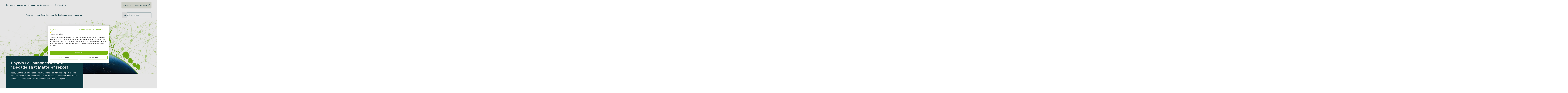

--- FILE ---
content_type: text/css
request_url: https://www.baywa-re.fr/_nuxt/default.BrumByDj.css
body_size: -211
content:
.v-enter-active,.v-leave-active{transition:opacity .2s ease-in-out}.v-enter-from,.v-leave-to{opacity:0}


--- FILE ---
content_type: text/javascript
request_url: https://www.baywa-re.fr/_nuxt/C51pjWim.js
body_size: 1286
content:
import{_ as M,p as I,z as i,o,K as b,A as l,k as a,j as c,R as r,ar as d,X as $,U as w,S as B,T as h,D as f,aB as N,Y as j,bj as A,a0 as O,aC as V,a6 as D,v as F,aI as C,aH as R,aF as k}from"./x8n-Zwqj.js";const T={wrapper:"w-full relative overflow-hidden",inner:"w-0 flex-1",title:"text-sm font-medium",description:"mt-1 text-sm leading-4 opacity-90",descriptionOnly:"mt-0 leading-5",actions:"flex items-center gap-2 mt-3 flex-shrink-0",shadow:"",rounded:"rounded-lg",padding:"p-4",gap:"gap-3",icon:{base:"flex-shrink-0 w-5 h-5"},avatar:{base:"flex-shrink-0 self-center",size:"md"},color:{white:{solid:"text-gray-900 dark:text-white bg-white dark:bg-gray-900 ring-1 ring-gray-200 dark:ring-gray-800"}},variant:{solid:"bg-{color}-500 dark:bg-{color}-400 text-white dark:text-gray-900",outline:"text-{color}-500 dark:text-{color}-400 ring-1 ring-inset ring-{color}-500 dark:ring-{color}-400",soft:"bg-{color}-50 dark:bg-{color}-400 dark:bg-opacity-10 text-{color}-500 dark:text-{color}-400",subtle:"bg-{color}-50 dark:bg-{color}-400 dark:bg-opacity-10 text-{color}-500 dark:text-{color}-400 ring-1 ring-inset ring-{color}-500 dark:ring-{color}-400 ring-opacity-25 dark:ring-opacity-25"},default:{color:"white",variant:"solid",icon:null,closeButton:null,actionButton:{size:"xs",color:"primary",variant:"link"}}},n=N(k.ui.strategy,k.ui.alert,T),E=I({components:{UIcon:O,UAvatar:A,UButton:j},inheritAttrs:!1,props:{title:{type:String,default:null},description:{type:String,default:null},icon:{type:String,default:()=>n.default.icon},avatar:{type:Object,default:null},closeButton:{type:Object,default:()=>n.default.closeButton},actions:{type:Array,default:()=>[]},color:{type:String,default:()=>n.default.color,validator(e){return[...k.ui.colors,...Object.keys(n.color)].includes(e)}},variant:{type:String,default:()=>n.default.variant,validator(e){return[...Object.keys(n.variant),...Object.values(n.color).flatMap(t=>Object.keys(t))].includes(e)}},class:{type:[String,Object,Array],default:()=>""},ui:{type:Object,default:()=>({})}},emits:["close"],setup(e){const{ui:t,attrs:v}=V("alert",D(e,"ui"),n),y=F(()=>{const u=t.value.color?.[e.color]?.[e.variant]||t.value.variant[e.variant];return C(R(t.value.wrapper,t.value.rounded,t.value.shadow,t.value.padding,u?.replaceAll("{color}",e.color)),e.class)});function m(u){u.click&&u.click()}return{ui:t,attrs:v,alertClass:y,onAction:m,twMerge:C}}});function H(e,t,v,y,m,u){const S=O,U=A,p=j;return o(),i("div",d({class:e.alertClass},e.attrs),[b("div",{class:r(["flex",[e.ui.gap,{"items-start":e.description||e.$slots.description,"items-center":!e.description&&!e.$slots.description}]])},[l(e.$slots,"icon",{icon:e.icon},()=>[e.icon?(o(),c(S,{key:0,name:e.icon,class:r(e.ui.icon.base)},null,8,["name","class"])):a("",!0)]),l(e.$slots,"avatar",{avatar:e.avatar},()=>[e.avatar?(o(),c(U,d({key:0},{size:e.ui.avatar.size,...e.avatar},{class:e.ui.avatar.base}),null,16,["class"])):a("",!0)]),b("div",{class:r(e.ui.inner)},[e.title||e.$slots.title?(o(),i("p",{key:0,class:r(e.ui.title)},[l(e.$slots,"title",{title:e.title},()=>[$(w(e.title),1)])],2)):a("",!0),e.description||e.$slots.description?(o(),i("div",{key:1,class:r(e.twMerge(e.ui.description,!e.title&&!e.$slots.title&&e.ui.descriptionOnly))},[l(e.$slots,"description",{description:e.description},()=>[$(w(e.description),1)])],2)):a("",!0),(e.description||e.$slots.description)&&(e.actions.length||e.$slots.actions)?(o(),i("div",{key:2,class:r(e.ui.actions)},[l(e.$slots,"actions",{},()=>[(o(!0),i(B,null,h(e.actions,(s,g)=>(o(),c(p,d({key:g},{ref_for:!0},{...e.ui.default.actionButton||{},...s},{onClick:f(z=>e.onAction(s),["stop"])}),null,16,["onClick"]))),128))])],2)):a("",!0)],2),e.closeButton||!e.description&&!e.$slots.description&&e.actions.length?(o(),i("div",{key:0,class:r(e.twMerge(e.ui.actions,"mt-0"))},[!e.description&&!e.$slots.description&&(e.actions.length||e.$slots.actions)?l(e.$slots,"actions",{key:0},()=>[(o(!0),i(B,null,h(e.actions,(s,g)=>(o(),c(p,d({key:g},{ref_for:!0},{...e.ui.default.actionButton||{},...s},{onClick:f(z=>e.onAction(s),["stop"])}),null,16,["onClick"]))),128))]):a("",!0),e.closeButton?(o(),c(p,d({key:1,"aria-label":"Close"},{...e.ui.default.closeButton||{},...e.closeButton},{onClick:t[0]||(t[0]=f(s=>e.$emit("close"),["stop"]))}),null,16)):a("",!0)],2)):a("",!0)],2)],16)}const K=M(E,[["render",H]]);export{K as _};


--- FILE ---
content_type: application/javascript
request_url: https://consent-eu.cookiefirst.com/sites/baywa-re.fr-faf4f19c-55a4-4343-8155-b40dcd20e30b/consent.js
body_size: 3828
content:
window.__COOKIE_BANNER_SETTINGS__ = {"autoblock":[],"integration":{"apiKey":"faf4f19c-55a4-4343-8155-b40dcd20e30b","dataLayer":"dataLayer","stealthMode":false,"forcedLang":"inherit","silentMode":true,"debugMode":false},"widgetConfig":{"baseConsent":{"necessary":true,"performance":false,"functional":false,"advertising":false},"preConsent":{"necessary":true,"performance":false,"functional":false,"advertising":false},"lastConsentReset":null,"bulkConsent":null,"consentPolicy":1,"autoblockKnownServices":false,"cookieCategories":["necessary","performance","functional","advertising"],"hideOutsideEU":false,"tabsOnSettingsPanel":["settings","cookies","policy","data"],"showLanguageSwitcher":true,"languages":[{"value":"en","label":"English"},{"value":"fr","label":"fran\u00e7ais"}],"loadInlineScripts":true,"increaseLocationPrecision":true,"okAcceptsAll":true,"bannerToggles":false,"banner_continue_button_type":"disabled","privacyPolicyUrl":"https:\/\/www.baywa-re.fr\/en\/data-protection","additionalLink":"https:\/\/www.baywa-re.fr\/en\/company-and-legal-information","scripts":[{"id":"ed95dd7f-3a63-4e33-8b9c-dd7bc3c91201","name":"CookieFirst","unique_service_uuid":null,"logo_path":"cookiefirst.svg","categories":["necessary"],"privacy_policy_url":"https:\/\/cookiefirst.com\/legal\/privacy-policy\/","privacy_settings_url":null,"content":"","consent_key":"cookiefirst","integration":"manual"},{"id":"cefa4bc3-31bf-47f9-8ec6-3d7cdac0e83e","unique_service_uuid":"c7df83ac-d4f9-4510-b6b3-ed87e8eec5e0","name":"Cloudflare","logo_path":"52a8a312-78ea-4d87-aea6-c6a2be4adcac.png","privacy_policy_url":"https:\/\/www.cloudflare.com\/en-gb\/privacypolicy\/","privacy_settings_url":null,"categories":["necessary"],"content":null,"consent_key":"cloudflare","integration":"manual","autoblock":false},{"id":"f59f2cf1-cfcf-455d-82ce-448859ac23db","unique_service_uuid":"414d951c-d587-4305-b30f-e966ab7a10a1","name":"Consent Mode: security_storage","logo_path":"a6370b87-a420-40f7-80b1-acee47ffcd44.png","privacy_policy_url":null,"privacy_settings_url":null,"categories":["necessary"],"content":"<script>\r\n  window.dataLayer = window.dataLayer || [];\r\n\r\nfunction gtag(){dataLayer.push(arguments);}\r\n\r\n  gtag('consent', 'update', {\r\n  'security_storage': 'granted'\r\n});\r\n<\/script>","consent_key":"sec_storage","integration":"manual","autoblock":false},{"id":"75d46f85-d225-4283-861f-5583f2d5ab07","unique_service_uuid":"ca49b14d-59d8-467a-8a1c-6d839079a03f","name":"Google Analytics","logo_path":"4ebf073d-4f75-4386-9c17-6b2eac27042a.png","privacy_policy_url":"https:\/\/policies.google.com\/privacy?hl=en","privacy_settings_url":null,"categories":["performance"],"content":null,"consent_key":"google_analytics","integration":"manual","autoblock":false},{"id":"c0ebbc6f-f5a6-4157-8165-a8de5d1be9fd","unique_service_uuid":"3350b54c-423e-41cc-afda-1adaa03c3409","name":"Google Tag Manager","logo_path":"08adc437-eea1-4b65-9992-22b59bd9fdc6.png","privacy_policy_url":"https:\/\/policies.google.com\/privacy?hl=en","privacy_settings_url":null,"categories":["performance"],"content":null,"consent_key":"google_tag_manager","integration":"manual","autoblock":false},{"id":"466d0e1d-91be-4830-95c8-99cf91d501ab","unique_service_uuid":"df8f3094-f05c-4d19-8e20-9d6a2d39033f","name":"Consent Mode: analytics_storage","logo_path":"b9282df6-f104-4a36-9cab-5cb5311a0208.png","privacy_policy_url":null,"privacy_settings_url":null,"categories":["performance"],"content":"<script>\r\n  gtag('consent', 'update', {\r\n  'analytics_storage': 'granted'\r\n});\r\n<\/script>","consent_key":"analytics_storage","integration":"manual","autoblock":false},{"id":"e07a4a6b-82be-4ea0-b552-5b331422b7b6","unique_service_uuid":"fb6d7052-f24e-4bf5-b69d-d011d0a8e40e","name":"LinkedIn Ads","logo_path":"d0bfd88a-98cf-4340-ad12-2cf2eaacea98.png","privacy_policy_url":"https:\/\/www.linkedin.com\/legal\/privacy-policy?","privacy_settings_url":null,"categories":["performance"],"content":null,"consent_key":"linkedin_ads","integration":"manual","autoblock":false},{"id":"695c62bc-2c93-48a1-9da1-a7f264599fb9","unique_service_uuid":"b72279e9-4bf4-45de-aeb7-85f550197b1b","name":"Soundcloud","logo_path":"46d7c17f-a642-43d2-9e1b-a70de7a49e8d.png","privacy_policy_url":null,"privacy_settings_url":null,"categories":["performance"],"content":null,"consent_key":"soundcloud","integration":"manual","autoblock":false},{"id":"bcf22077-d912-4cd7-a1bb-7534f61892b6","unique_service_uuid":"0a9823a1-15c5-4206-a5fd-29285c673060","name":"Google Maps","logo_path":"7fad2820-7ca5-47d2-a120-6506c81ecd98.png","privacy_policy_url":null,"privacy_settings_url":null,"categories":["functional"],"content":null,"consent_key":"google_maps","integration":"manual","autoblock":false},{"id":"18e185ea-35c7-4eaf-a2fd-c77bfef59631","unique_service_uuid":"05b1912d-3faa-4a70-8b24-f8d9d7be42ef","name":"Consent Mode: functionality_storage","logo_path":"12fad538-12bb-4350-ad4e-a28609e27f77.png","privacy_policy_url":null,"privacy_settings_url":null,"categories":["functional"],"content":"<script>\r\n  gtag('consent', 'update', {\r\n  'functionality_storage': 'granted'\r\n});\r\n<\/script>","consent_key":"functional_storage","integration":"manual","autoblock":false},{"id":"dd4a5ed2-6fb6-4be8-8d31-67485a66760f","unique_service_uuid":"a0919cac-328e-4ca2-825d-e062192aaf64","name":"Consent Mode: personalization_storage","logo_path":"22a7b27f-530f-4b10-bafe-6a85635b65a3.png","privacy_policy_url":null,"privacy_settings_url":null,"categories":["functional"],"content":"<script>\r\n  gtag('consent', 'update', {\r\n  'personalization_storage': 'granted'\r\n});\r\n<\/script>","consent_key":"pers_storage","integration":"manual","autoblock":false},{"id":"305d9202-6e9a-40ce-b816-270b51729c32","unique_service_uuid":"3da141fb-1fc6-41da-b8ed-645beef3afe2","name":"Adwords Remarketing","logo_path":"f5e890b8-367a-4f4a-8e70-90a0e07ec59a.png","privacy_policy_url":null,"privacy_settings_url":null,"categories":["advertising"],"content":null,"consent_key":"adwords_remarketing","integration":"manual","autoblock":false},{"id":"ddcf0b3b-f186-4bed-8460-d7f46d9ca4b6","unique_service_uuid":"540b6fac-6c3d-4f32-a644-0b41a8732fc4","name":"Facebook","logo_path":"0f241e93-bd28-44fb-b589-481465cd8c2a.png","privacy_policy_url":"https:\/\/www.facebook.com\/policy.php","privacy_settings_url":null,"categories":["advertising"],"content":null,"consent_key":"facebook","integration":"manual","autoblock":false},{"id":"d15e8156-831b-4390-bc8a-ea34c20efd31","unique_service_uuid":"4403be91-2f5e-4606-8be4-58f0381c5eb2","name":"Google Ads","logo_path":"bc60334c-5fcf-481d-827a-b0a3204d7bb4.png","privacy_policy_url":"https:\/\/policies.google.com\/privacy?hl=en","privacy_settings_url":null,"categories":["advertising"],"content":null,"consent_key":"google_ads","integration":"manual","autoblock":false},{"id":"e6078e48-0fda-4423-a86f-f79ea64f3678","unique_service_uuid":"b0e10b5b-2741-4706-8eb9-ddcf99c6da16","name":"Consent Mode: ad_storage","logo_path":"8c6ca5af-6eaf-4995-a3c8-3b9235937c13.png","privacy_policy_url":null,"privacy_settings_url":null,"categories":["advertising"],"content":"<script>\r\n  gtag('consent', 'update', {\r\n  'ad_storage': 'granted'\r\n});\r\n<\/script>","consent_key":"ad_storage","integration":"manual","autoblock":false},{"id":"e592c0ef-e868-4aa7-97c9-9ed685192591","unique_service_uuid":"8624e71f-867c-42ae-887c-43a8c50821b3","name":"Consent Mode: ad_user_data","logo_path":"1681ef4a-5b3b-4361-9279-10deaaf367df.png","privacy_policy_url":null,"privacy_settings_url":null,"categories":["advertising"],"content":"<script>\r\n  gtag('consent', 'update', {\r\n  'ad_user_data': 'granted'\r\n});\r\n<\/script>","consent_key":"ad_user_data","integration":"manual","autoblock":false},{"id":"ad0b7c01-4bd9-4cad-b5c7-78bb77d11b5f","unique_service_uuid":"cce1771c-89f7-48b4-8325-d7c7947da792","name":"Consent Mode: ad_personalization","logo_path":"eb4b26ce-4298-4b2e-b911-3fa70a2ae7df.png","privacy_policy_url":null,"privacy_settings_url":null,"categories":["advertising"],"content":"<script>\r\n    gtag('consent', 'update', {\r\n    'ad_personalization': 'granted'\r\n  });\r\n<\/script>","consent_key":"ad_personalization","integration":"manual","autoblock":false},{"id":"dffe861c-800e-45e8-a758-f9ed4fb69c00","unique_service_uuid":"2b1bb87e-dc38-4d62-bf21-234435c91210","name":"AdmiralCloud","logo_path":"8c117c21-e937-46bd-8479-c5f96eba3f80.png","privacy_policy_url":null,"privacy_settings_url":null,"categories":["functional"],"content":null,"consent_key":"admiral_cloud","integration":"manual","autoblock":false},{"id":"aefd82b4-b05a-4281-b84d-d452831bfe02","unique_service_uuid":"2b1bb87e-dc38-4d62-bf21-234435c91210","name":"Custom Script","logo_path":"8c117c21-e937-46bd-8479-c5f96eba3f80.png","privacy_policy_url":null,"privacy_settings_url":null,"categories":["functional"],"content":null,"consent_key":"custom_iframe","integration":"manual","autoblock":false},{"id":"bee67499-379b-463d-af2c-97ae7b1d7f78","unique_service_uuid":"2e85428f-91bf-4362-ba8a-76f753839d7f","name":"Microsoft | Clarity","logo_path":"a6ce382f-b851-4e62-84f7-20674537da45.png","privacy_policy_url":"https:\/\/privacy.microsoft.com\/en-GB\/privacystatement","privacy_settings_url":null,"categories":["performance"],"content":null,"consent_key":"microsoft__clarity","integration":"manual","autoblock":false}],"showPrivacyUrlInBanner":true,"showNumberOfScriptsInBanner":true,"branding":{"banner":{"show":true,"url":null,"logo":"https:\/\/consent.cookiefirst.com\/branding\/6794c703-514e-435b-8ca0-a58c2aaa6fd5\/59983829-14fa-49b4-9af7-dca45e3aed08.png","label":"BayWa r.e. AG"},"panel":{"show":true,"url":null,"logo":"https:\/\/consent.cookiefirst.com\/branding\/6794c703-514e-435b-8ca0-a58c2aaa6fd5\/59983829-14fa-49b4-9af7-dca45e3aed08.png","label":"BayWa r.e. AG"}},"denyBtn":"visible","denyBtnSecond":"visible","backdropEnabled":true,"backdropColor":"rgba(0,0,0,0.1)","widget":{"type":"box","location":"center-center","fontFamily":null,"buttonsOrder":[{"width":"100%","value":"accept"},{"width":"50%","value":"reject"},{"width":"50%","value":"adjust"}],"width":"100%"},"floatingBtn":{"isEnabled":true,"location":"bottom-left","icon":"https:\/\/consent.cookiefirst.com\/icons\/default\/common\/fingerprint.svg"},"consentLifetime":31104000,"reconsent":{"after":7,"check":"ALL","categories":["performance","functional","advertising"]},"cookieFilters":[],"bannerNonEuCountries":["IS","NO","CH","GB"],"bannerNonEuRegions":["US-CA","CA-QC"],"microsoftConsentModeEnabled":false,"microsoftClarityEnabled":false,"googleConsentModeEnabled":true,"disableGCMUpdateEvents":false,"tcfEnabled":false,"tcfGdprApplies":false,"tcfCountry":"","tcfVendors":[],"acEnabled":false,"acVendors":[],"version":"73d07355-6d85-4eea-9340-b156e6d7ed48","tcfLanguages":[],"gpcAndDntEnabled":false,"isUsingEuCdn":true,"isUsingWildcard":false,"wildcardUrls":[],"showSuffixOnFirstLayer":false,"loadCssWithLink":false,"focusBannerFirst":false}};window.__COOKIE_IS_BROWSER_LEGACY = function () {    var browserDetect = function browserDetect() {  var ua = navigator.userAgent,      tem,      M = ua.match(/(opera|chrome|safari|firefox|msie|trident(?=\/))\/?\s*(\d+)/i) || [];    if (/trident/i.test(M[1])) {      tem = /\brv[ :]+(\d+)/g.exec(ua) || [];      return {        name: "IE",        version: tem[1] || ""      };    }    if (M[1] === "Chrome") {      tem = ua.match(/\b(OPR|Edge)\/(\d+)/);      if (tem != null) {        return {          name: tem[1].replace("OPR", "Opera"),          version: tem[2]        };      }    }    M = M[2] ? [M[1], M[2]] : [navigator.appName, navigator.appVersion, "-?"];    if ((tem = ua.match(/version\/(\d+)/i)) != null) {      M.splice(1, 1, tem[1]);    }    return {      name: M[0],      version: M[1]    };  };  var browserVersion = browserDetect();  var isLegacy = true;  switch (browserVersion.name) {    case "Chrome":      if (browserVersion.version >= 87) {        isLegacy = false;      }      break;    case "Opera":      if (browserVersion.version >= 73) {        isLegacy = false;      }      break;    case "Firefox":      if (browserVersion.version >= 98) {        isLegacy = false;      }      break;    case "Safari":      if (browserVersion.version >= 15) {        isLegacy = false;      }      break;  }  return isLegacy;}();var src = "https://consent-eu.cookiefirst.com/consentBanner.no-autoblock.eu.js";var src_legacy = "https://consent-eu.cookiefirst.com/consentBanner-legacy.no-autoblock.eu.js";var src_legacy_polyfills = "https://consent-eu.cookiefirst.com/consentBanner-polyfills-legacy.no-autoblock.eu.js";var src_additional_polyfills = "https://consent-eu.cookiefirst.com/additional-polyfills.js";if(window.__COOKIE_IS_BROWSER_LEGACY) {  var cf_s = ['<script src="', src_legacy_polyfills, '"></script>','<script src="', src_additional_polyfills, '"></script>', '<script src="', src_legacy, '"></script>'];  document.write(cf_s.join(""));} else {      var cf_s = document.createElement("script");    cf_s.src = src;    cf_s.type = "module";    document.head.appendChild(cf_s);  }

--- FILE ---
content_type: text/javascript
request_url: https://www.baywa-re.fr/_nuxt/Bvaep3cD.js
body_size: 346
content:
import{_ as w}from"./BCy-bPTJ.js";import{_ as f}from"./ChsKpRGG.js";import{p as y,v as m,L as r,V as C,z as l,K as i,k as n,l as e,S as h,j as b,Q as x,R as B,m as I,o as s,am as g}from"./x8n-Zwqj.js";const S={class:"sb-image"},T={class:"sb-stage-content"},H={class:"sb-card"},L=["innerHTML"],z=["innerHTML"],M={key:0,class:"sb-button"},A=y({__name:"StageTextImageFullWidth",props:{blok:{}},setup(a){const t=a,k=m(()=>g(t.blok.headline)),_=m(()=>g(t.blok.text)),o=t.blok?.image?t.blok?.image[0]:void 0,c=t.blok?.button?t.blok?.button[0]:void 0;return(N,R)=>{const u=w,p=f,v=I("StoryblokComponent"),d=C("editable");return r((s(),l("div",{class:B(`sb-stage-text-image-full-width sb-${t.blok._uid}`)},[i("div",S,[e(o)?.component==="StoryblokImage"?(s(),l(h,{key:0},[e(o)?(s(),b(u,{key:0,image:e(o).image,sizes:[{width:640,height:180},{width:1024,height:274},{width:1440,height:438},{width:1920,height:617}],blockUid:a.blok._uid,classNameBgImage:"cp-bg-image"},null,8,["image","blockUid"])):n("",!0)],64)):n("",!0),e(o)?.component==="AdmiralCloudImage"?(s(),l(h,{key:1},[e(o)?(s(),b(p,{key:0,image:e(o),sizes:[{width:640,height:180},{width:1024,height:274},{width:1440,height:438},{width:1920,height:617}],blockUid:a.blok._uid},null,8,["image","blockUid"])):n("",!0)],64)):n("",!0)]),i("div",T,[i("div",H,[i("div",{class:"sb-headline",innerHTML:e(k)},null,8,L),i("div",{class:"sb-text",innerHTML:e(_)},null,8,z),e(c)?(s(),l("div",M,[r(x(v,{blok:e(c)},null,8,["blok"]),[[d,e(c)]])])):n("",!0)])])],2)),[[d,a.blok]])}}});export{A as _};


--- FILE ---
content_type: text/javascript
request_url: https://www.baywa-re.fr/_nuxt/CFWOBORl.js
body_size: -151
content:
import{i}from"./zJxrAaYy.js";const a=(e,t,n,c)=>{let o=t?l(e):s(e);typeof c<"u"&&(o=o+c),window.scrollTo({behavior:n,top:o})},s=e=>{const t=i("(min-width: 1024px)"),n=r(),c=h(),o=t?-83:0;return document.querySelector(e).getBoundingClientRect().top+window.scrollY-n-c-o},r=()=>{const e=document.querySelector("header");return e?e.offsetHeight:0},h=()=>{const e=document.querySelector(".cp-anchor-menu");return e?e.offsetHeight:0},l=e=>{const t=r();return e.value.getBoundingClientRect().top+window.scrollY-t};export{a as s};


--- FILE ---
content_type: text/javascript
request_url: https://www.baywa-re.fr/_nuxt/BtQW3ztQ.js
body_size: 819
content:
import{_ as A,r as B}from"./eMTPFKRh.js";import{_,p as U,z as o,o as s,K as j,k as z,R as h,A as d,X as F,U as G,S as N,T as w,j as T,W as E,P as S,ar as i,aB as C,aC as $,a6 as c,aE as I,v as P,aF as l,bH as r,I as D}from"./x8n-Zwqj.js";const H={wrapper:"relative flex items-start",fieldset:"",legend:"text-sm font-medium text-gray-700 dark:text-gray-200 mb-1",default:{color:"primary"}},m=C(l.ui.strategy,l.ui.radioGroup,H),K=C(l.ui.strategy,l.ui.radio,B),L=U({components:{URadio:A},inheritAttrs:!1,props:{modelValue:{type:[String,Number,Object,Boolean],default:""},name:{type:String,default:null},legend:{type:String,default:null},options:{type:Array,default:()=>[]},optionAttribute:{type:String,default:"label"},valueAttribute:{type:String,default:"value"},disabled:{type:Boolean,default:!1},color:{type:String,default:()=>m.default.color,validator(e){return l.ui.colors.includes(e)}},class:{type:[String,Object,Array],default:()=>""},ui:{type:Object,default:()=>({})},uiRadio:{type:Object,default:()=>({})}},emits:["update:modelValue","change"],setup(e,{emit:n}){const{ui:f,attrs:g}=$("radioGroup",c(e,"ui"),m,c(e,"class")),{ui:p}=$("radio",c(e,"uiRadio"),K),{emitFormChange:b,color:u,name:t}=I(e,m,!1);D("radio-group",{color:u,name:t});const y=a=>{n("update:modelValue",a),n("change",a),b()},v=a=>r(a,e.valueAttribute,r(a,e.optionAttribute)),O=a=>r(a,e.optionAttribute,r(a,e.valueAttribute)),k=a=>e.modelValue===v(a),R=a=>["string","number","boolean"].includes(typeof a)?{value:a,label:a}:{...a,value:v(a),label:O(a),selected:k(a)},V=P(()=>e.options.map(a=>R(a)));return{ui:f,uiRadio:p,attrs:g,normalizedOptions:V,onUpdate:y}}});function W(e,n,f,g,p,b){const u=A;return s(),o("div",{class:h(e.ui.wrapper)},[j("fieldset",i(e.attrs,{class:e.ui.fieldset}),[e.legend||e.$slots.legend?(s(),o("legend",{key:0,class:h(e.ui.legend)},[d(e.$slots,"legend",{},()=>[F(G(e.legend),1)])],2)):z("",!0),(s(!0),o(N,null,w(e.normalizedOptions,t=>(s(),T(u,{key:t.value,label:t.label,"model-value":e.modelValue,value:t.value,help:t.help,disabled:t.disabled||e.disabled,ui:e.uiRadio,onChange:y=>e.onUpdate(t.value)},E({_:2},[e.$slots.label?{name:"label",fn:S(()=>[d(e.$slots,"label",i({ref_for:!0},{option:t,selected:t.selected}))]),key:"0"}:void 0,e.$slots.help?{name:"help",fn:S(()=>[d(e.$slots,"help",i({ref_for:!0},{option:t,selected:t.selected}))]),key:"1"}:void 0]),1032,["label","model-value","value","help","disabled","ui","onChange"]))),128))],16)],2)}const J=_(L,[["render",W]]);export{J as _};


--- FILE ---
content_type: text/javascript
request_url: https://www.baywa-re.fr/_nuxt/Dj07iwEh.js
body_size: 852
content:
import{u as S,p as h}from"./DKUj-K8H.js";import{v as i,r as E,ap as _,$ as x,aq as N,F as O,z as I,A as $,o as j,ar as q,B as L}from"./x8n-Zwqj.js";function M(r){performance?.mark?.("mark_feature_usage",{detail:{feature:r}})}const P=r=>{const u=S(),d=i(()=>({provider:r.provider,preset:r.preset})),t=i(()=>({width:h(r.width),height:h(r.height),crossorigin:r.crossorigin===!0?"anonymous":r.crossorigin||void 0,nonce:r.nonce})),a=i(()=>({...r.modifiers,width:r.width,height:r.height,format:r.format,quality:r.quality||u.options.quality,background:r.background,fit:r.fit}));return{providerOptions:d,normalizedAttrs:t,imageModifiers:a}},C=["src"],R={__name:"NuxtImg",props:{custom:{type:Boolean,required:!1},placeholder:{type:[Boolean,String,Number,Array],required:!1},placeholderClass:{type:String,required:!1},src:{type:String,required:!1},format:{type:String,required:!1},quality:{type:[String,Number],required:!1},background:{type:String,required:!1},fit:{type:String,required:!1},modifiers:{type:Object,required:!1},preset:{type:String,required:!1},provider:{type:null,required:!1},sizes:{type:[String,Object],required:!1},densities:{type:String,required:!1},preload:{type:[Boolean,Object],required:!1},width:{type:[String,Number],required:!1},height:{type:[String,Number],required:!1},crossorigin:{type:[String,Boolean],required:!1},nonce:{type:String,required:!1}},emits:["load","error"],setup(r,{expose:u,emit:d}){const t=r,a=d,c=S(),{providerOptions:f,normalizedAttrs:z,imageModifiers:m}=P(t),l=i(()=>c.getSizes(t.src,{...f.value,sizes:t.sizes,densities:t.densities,modifiers:m.value})),n=E(!1),b=_(),p=i(()=>({...z.value,"data-nuxt-img":"",...!t.placeholder||n.value?{sizes:l.value.sizes,srcset:l.value.srcset}:{},...b})),g=i(()=>{if(n.value)return!1;const e=t.placeholder===""?[10,10]:t.placeholder;if(!e)return!1;if(typeof e=="string")return e;const[s=10,A=s,w=50,B=3]=Array.isArray(e)?e:typeof e=="number"?[e]:[];return c(t.src,{...m.value,width:s,height:A,quality:w,blur:B},f.value)}),v=i(()=>t.sizes?l.value.src:c(t.src,m.value,f.value)),y=i(()=>g.value||v.value),k=x().isHydrating,o=N("imgEl");return u({imgEl:o}),O(()=>{if(g.value||t.custom){const e=new Image;v.value&&(e.src=v.value),t.sizes&&(e.sizes=l.value.sizes||"",e.srcset=l.value.srcset),e.decode?e.decode().then(()=>{n.value=!0,a("load",new Event("load"))}).catch(s=>{a("error",s)}):(e.onload=s=>{n.value=!0,a("load",s)},e.onerror=s=>{a("error",s)}),M("nuxt-image");return}o.value&&(o.value.complete&&k&&(o.value.getAttribute("data-error")?a("error",new Event("error")):a("load",new Event("load"))),o.value.onload=e=>{a("load",e)},o.value.onerror=e=>{a("error",e)})}),(e,s)=>r.custom?$(e.$slots,"default",L(q({key:1},{imgAttrs:p.value,isLoaded:n.value,src:y.value}))):(j(),I("img",q({key:0,ref_key:"imgEl",ref:o,class:g.value?r.placeholderClass:void 0},p.value,{src:y.value}),null,16,C))}};export{R as _};


--- FILE ---
content_type: text/javascript
request_url: https://www.baywa-re.fr/_nuxt/BleQlnR1.js
body_size: 274
content:
import{b as p,r as g}from"./2fUaKRvs.js";import{p as f,b as w,c as _,g as v,i as y,r as h,w as C,e as S,h as b,q as d,m as k,j as N,k as P,l as r,o as x}from"./x8n-Zwqj.js";import{s as L}from"./C4JfB0jw.js";import"./BcbgXYXW.js";import"./CBhlEF6_.js";const F=f({__name:"[...slug]",async setup(R){let t,n;const{t:l}=w(),o=_(),c=v(),s=y("currentStory"),e=h(),i=p("content-hub/news");if(!s.value||s?.value?.full_slug!==i){const a=([t,n]=C(()=>g("content-hub/news",["News.websiteRestriction","News.technologies","News.contact","News.category","News.areas","News.relatedNews","ContactPosition.contact"])),t=await t,n(),t);e.value=a.value}else e.value=s.value;if(e.value){const a=o.currentLocale===o.defaultLocale?c:o.currentLocale+"/"+c,u="/"+o.currentLocale;e.value=b(e.value,a,u,["url","full_slug"]),s.value=e.value}else throw S({statusCode:404,statusMessage:l("error.news.404.title"),message:l("error.news.404.message"),fatal:!0});return d(L(e.value)),(a,u)=>{const m=k("StoryblokComponent");return r(e)?(x(),N(m,{key:0,blok:r(e).content,story:r(e)},null,8,["blok","story"])):P("",!0)}}});export{F as default};


--- FILE ---
content_type: text/javascript
request_url: https://www.baywa-re.fr/_nuxt/Z03s1j8C.js
body_size: 1958
content:
import{_ as D}from"./Bvaep3cD.js";import{p as M,u as F,s as j,c as B,w as C,z as v,j as m,k as w,K as t,l as n,P as k,Y as E,an as P,o as s,X as H,U as p,ad as I,b as O,r as Q,bR as G,am as L,v as K,F as W,Q as u,S as $,T,L as X,m as Y,V as J}from"./x8n-Zwqj.js";import{_ as Z}from"./DSvvtolf.js";import{_ as tt}from"./BFDBmmfr.js";import{_ as et}from"./DpyeUW4C.js";import{_ as nt,a as ot}from"./C8KMXaaJ.js";import{_ as st}from"./Bsm1RIpD.js";import{u as it}from"./Dsqen1xU.js";import{f as at}from"./D7byTObD.js";import"./BCy-bPTJ.js";import"./DHs7ixrl.js";import"./yyL_tl__.js";import"./DKUj-K8H.js";import"./ChsKpRGG.js";import"./B4UUaj6V.js";import"./B53vruhd.js";import"./BzrGri8X.js";import"./DoDxVYW6.js";import"./C-h9Wi55.js";import"./CUwTcRaj.js";import"./B2q92k6g.js";import"./C51pjWim.js";import"./Polj53kx.js";import"./FvUlEyqq.js";import"./Curjnadf.js";import"./DzZoqdQb.js";import"./De1P0QAE.js";import"./DPSc9R3f.js";import"./BO8ASnPf.js";const lt={class:"cp-news-navigation"},rt={class:"cp-news-navigation-nav"},ct=M({__name:"NewsNavigation",props:{news:{}},async setup(e){let y,_;const{public:h}=F(),r=j(),a=B(),c=e;let d,b;const N=a.currentLocale==="en"?"default":a.currentLocale,i=o=>({[`filter_query[date][${o}_date]`]:c.news.date,"filter_query[__or][][languageRestrictions][in]":N,"filter_query[__or][][languageRestrictions][is]":"empty","filter_query[websiteRestriction][in]":a?.config?.content?.website[0],version:h.storyblokVersion,by_slugs:"content-hub/news/*",language:a.currentLocale,content_type:"News",excluding_fields:"content,description,teaser,headerImage",per_page:1,page:1,sort_by:"content.date:desc"});return[y,_]=C(()=>r.get("cdn/stories",i("gt")).then(async o=>{d=o.data.stories.length>0?o.data.stories[0]:null})),await y,_(),[y,_]=C(()=>r.get("cdn/stories",i("lt")).then(async o=>{b=o.data.stories.length>0?o.data.stories[0]:null})),await y,_(),(o,l)=>{const x=E,f=P;return s(),v("div",lt,[n(a)?.config?.content?.newsList?.story?.full_slug?(s(),m(x,{key:0,class:"cp-news-navigation-overview",size:"sm",color:"primary",to:("linkToUrl"in o?o.linkToUrl:n(I))(n(a)?.config?.content?.newsList?.story?.full_slug)},{leading:k(()=>[...l[0]||(l[0]=[t("div",{class:"icon icon-overview"},null,-1)])]),default:k(()=>[H(" "+p(o.$t("components.news.overview")),1)]),_:1},8,["to"])):w("",!0),t("div",rt,[n(b)?(s(),m(f,{key:0,class:"cp-news-navigation-nav-previous",to:`/${n(a).currentLocale}/news/${n(b).slug}`},{default:k(()=>[l[1]||(l[1]=t("div",{class:"icon icon-arrow-left"},null,-1)),t("span",null,p(o.$t("components.news.previous")),1)]),_:1},8,["to"])):w("",!0),l[3]||(l[3]=t("div",{class:"divider"},null,-1)),n(d)?(s(),m(f,{key:1,class:"cp-news-navigation-nav-next",to:`/${n(a).currentLocale}/news/${n(d).slug}`},{default:k(()=>[t("span",null,p(o.$t("components.news.next")),1),l[2]||(l[2]=t("div",{class:"icon icon-arrow-right"},null,-1))]),_:1},8,["to"])):w("",!0)])])}}}),dt={class:"stage"},ut={class:"base-container"},mt={class:"sb-news-navigation"},pt={class:"sb-news-date"},_t={class:"sb-news-content"},gt=["innerHTML"],wt={key:0,class:"sb-news-contacts"},yt={class:"sb-news-contacts-content"},bt={class:"sb-news-footer"},ft={class:"sb-news-footer-content"},vt={class:"sb-news-tags"},kt={class:"sb-news-navigation"},Yt=M({__name:"News",props:{blok:{},story:{}},setup(e){const _=B()?.currentLocale?.slice(0,2),{t:h}=O(),r=e,a=it(),c=Q(r.blok.relatedNews);c.value=c.value.map(i=>{if(typeof i=="string")return null;if(typeof i=="object")return{...i,component:"NewsCard"}});let d="";typeof r.blok.title=="string"?d=r.blok.title:typeof r.blok.title=="object"&&(d=G(L(r.blok.title)));const b=K(()=>({type:"doc",content:[{type:"heading",attrs:{level:1},content:[{text:d,type:"text"}]}]})),N={component:"Grid2Columns",spaceAbove:"space-above--large",spaceBelow:"space-below--large",column1:[{text:{type:"doc",content:[{type:"heading",attrs:{level:2},content:[{text:h("components.news.relatedNews.header"),type:"text"}]}]},component:"Text"}],column2:[{text:{type:"doc",content:[{type:"paragraph",content:[{text:h("components.news.relatedNews.text"),type:"text"}]}]},component:"Text"}]};return W(()=>{a.emit("onPageMounted")}),(i,o)=>{const l=D,x=ct,f=Y("StoryblokComponent"),R=Z,S=tt,U=et,V=nt,q=ot,z=st,A=J("editable");return s(),v($,null,[t("div",dt,[u(l,{blok:{_uid:e.blok.uuid,headline:n(b),text:e.blok.highlights,image:e.blok.headerImage}},null,8,["blok"])]),t("div",ut,[t("div",mt,[u(x,{news:e.blok},null,8,["news"])]),t("div",pt,p(n(at)(e.blok.date,"dd. MMMM yyyy","yyyy-MM-dd HH:mm",n(_))),1),t("div",_t,[(s(!0),v($,null,T(e.blok.content,g=>X((s(),m(f,{key:g._uid,blok:g,story:e.story},null,8,["blok","story"])),[[A,g]])),128))]),t("div",{class:"sb-news-content sb-text",innerHTML:("renderRichTextHelper"in i?i.renderRichTextHelper:n(L))(e.blok.description)},null,8,gt),e.blok.contact?.length?(s(),v("div",wt,[t("div",yt,[t("h4",null,p(i.$t("components.news.contacts")),1),u(R,{positions:e.blok.contact},null,8,["positions"])])])):w("",!0),n(c).length>0?(s(),m(f,{key:1,blok:N})):w("",!0),n(c).length>0?(s(),m(S,{key:2,class:"sb-news-related-news",blok:{cards:n(c)}},null,8,["blok"])):w("",!0),t("div",bt,[t("div",ft,[t("h4",null,p(i.$t("components.news.technologies")),1),t("div",vt,[(s(!0),v($,null,T(e.blok.technologies,g=>(s(),m(U,{key:g.uuid,color:"white",size:"md"},{default:k(()=>[H(p(g?.content?.name),1)]),_:2},1024))),128))]),t("div",kt,[u(x,{news:e.blok},null,8,["news"])])])])]),u(V,{story:e.story,modal:!0},null,8,["story"]),u(q),u(z)],64)}}});export{Yt as default};


--- FILE ---
content_type: text/javascript
request_url: https://www.baywa-re.fr/_nuxt/BH5xkDhy.js
body_size: 1582
content:
import{p as $,c as z,b as V,bQ as F,ah as I,i as N,v as R,L as A,V as Q,j as J,o as s,P as m,K as i,z as n,k as r,U as c,Q as g,X as v,l as u,S as E,T as H,Y as K,R as X,ak as Y}from"./x8n-Zwqj.js";import{_ as q}from"./DpyeUW4C.js";import{_ as G}from"./B4UUaj6V.js";import{_ as O}from"./ehoFhi2G.js";import{m as S,t as W,l as Z,g as x}from"./BTQa19w2.js";import{u as tt,_ as et}from"./KHj6WScy.js";import{f as ot}from"./D7byTObD.js";import{u as it}from"./B5n2oQy0.js";const st={class:"job-list-card-header"},at={class:"job-list-card-header-title"},nt={class:"job-list-card-job-description"},rt={class:"job-list-card-job-description-text"},lt={key:0},ct={class:"job-list-card-filter"},dt={class:"job-list-card-filter-container"},mt={class:"job-list-card-filter-container-row"},ut={key:0,class:"flex"},bt={key:1},ft={key:0,class:"job-list-card-filter-container-row-filter icon icon-remote"},gt={key:1,class:"job-list-card-filter-container-row-filter icon icon-hybrid-work"},vt={key:2,class:"job-list-card-filter-container-row-filter icon icon-office"},ht={key:2},yt={key:3},pt={class:"job-list-card-footer"},St={key:0,class:"job-list-card-footer-badge-container"},_t={class:"job-list-card-footer"},jt={class:"job-list-card-footer-post-date"},kt={key:0},wt={class:"job-list-card-footer-detail-view-button"},Pt=$({__name:"CareersListJobCard",props:{item:{}},setup(t){const L=z()?.currentLocale?.slice(0,2),{t:b}=V(),T=F(),D=I(),_=tt(),j=N("showSavedJobSidebar"),f=t,k=R(()=>{const o=[];return f.item.entryLevel_stringS&&o.push(f.item.entryLevel_stringS),f.item.functionArea_stringS&&o.push(f.item.functionArea_stringS),o}),w=it(),M=o=>{h(o)?_.add({title:b("components.career.save-jobs.notification.job-removed")}):_.add({title:b("components.career.save-jobs.notification.job-saved")}),W(o),w.value=Z()},h=(o="")=>!!w.value.includes(o),U=(o,e)=>{const a=x(o,e),l=C(o,e);j.value&&(j.value=!1),P("JobDetailClick","CareersListJobCard",e,l,o),T.push({path:a})},C=(o,e)=>{const a=window.location.origin,l=x(o,e);return`${a}${l}`},B=(o,e,a)=>{o.stopPropagation();const l=C(e,a);D.open(O,{shareHeadline:b("components.career.share.header"),shareDescription:b("components.career.share.description"),shareUrl:l??""})},P=(o,e,a,l,y)=>{const p={host:window.location.host,path:window.location.pathname,job_id:y??""};Y(o,e,a??"",l??"",p)};return(o,e)=>{const a=K,l=q,y=G,p=Q("editable");return A((s(),J(y,{key:t.item.id,class:"job-list-card group",ui:{base:"text-primary relative flex flex-col",background:"bg-white hover:bg-green-200",ring:"ring-0",rounded:"rounded border-2 border-primary-200 hover:border-primary",shadow:"shadow-none",divide:"divide-none",body:{base:"",padding:""},header:{base:"",padding:"px-4 pb-0 md:px-6"},footer:{base:"",padding:"px-4 pb-4 md:pt-0 md:px-6"}},onClick:e[2]||(e[2]=d=>U(t.item.id,t.item.jobPostTitle_stringS))},{header:m(()=>[i("div",st,[i("div",at,c(t.item.jobPostTitle_stringS),1),i("div",null,[g(a,{class:"job-list-card-header-save-job-button",color:"tertiary",variant:"solid",onClick:e[0]||(e[0]=d=>{d.stopPropagation(),M(t.item.id)})},{default:m(()=>[i("div",{class:X(["icon icon-only",{"icon-save":!h(t.item.id),"icon-z03-saved":h(t.item.id)}])},null,2)]),_:1}),g(a,{class:"job-list-card-header-share-button",color:"tertiary",variant:"solid",onClick:e[1]||(e[1]=d=>B(d,t.item.id,t.item.jobPostTitle_stringS))},{default:m(()=>[...e[3]||(e[3]=[i("div",{class:"icon icon-only icon-share"},null,-1)])]),_:1})])])]),footer:m(()=>[i("div",pt,[u(k).length!==0?(s(),n("div",St,[(s(!0),n(E,null,H(u(k),d=>(s(),J(l,{key:d,color:"secondary",variant:"solid",size:"md",ui:{rounded:"rounded border-2 border-primary-200",variant:{solid:"text-primary bg-white"}}},{default:m(()=>[v(c(d),1)]),_:2},1024))),128))])):r("",!0)]),i("div",_t,[i("div",jt,[t.item.postStartDate_stringS?(s(),n("span",kt,c(o.$t("components.career.job-card.posted-on-label"))+" "+c(u(ot)(t.item.postStartDate_stringS,"dd. MMMM yyyy","yyyy-MM-dd",u(L))),1)):r("",!0)]),i("div",wt,[g(a,{color:"secondary",variant:"link",label:o.$t("components.career.job-card.detail-view-button"),ui:{variant:{link:"decoration-green-500 decoration-2"}}},{trailing:m(()=>[...e[7]||(e[7]=[i("div",{class:"icon icon-arrow-head-right"},null,-1)])]),_:1},8,["label"])])])]),default:m(()=>[i("div",nt,[i("div",rt,[t.item.jobShortDescription_stringS?(s(),n("div",lt,c(t.item.jobShortDescription_stringS),1)):r("",!0)])]),i("div",ct,[i("div",dt,[i("div",mt,[t.item.allJobLocations_stringM?(s(),n("span",ut,[e[4]||(e[4]=i("span",{class:"job-list-card-filter-container-row-filter icon icon-location"},null,-1)),g(et,{locations:t.item.allJobLocations_stringM,variant:"card"},null,8,["locations"])])):r("",!0),t.item.remoteType_stringS?(s(),n("span",bt,[t.item.remoteType_stringS===u(S)("remote")?(s(),n("span",ft)):r("",!0),t.item.remoteType_stringS===u(S)("hybrid")?(s(),n("span",gt)):r("",!0),t.item.remoteType_stringS===u(S)("onsite")?(s(),n("span",vt)):r("",!0),v(c(t.item.remoteType_stringS),1)])):r("",!0),t.item.timeType_stringS?(s(),n("span",ht,[e[5]||(e[5]=i("span",{class:"job-list-card-filter-container-row-filter icon icon-clock"},null,-1)),v(c(t.item.timeType_stringS),1)])):r("",!0),t.item.company_stringS?(s(),n("span",yt,[e[6]||(e[6]=i("span",{class:"job-list-card-filter-container-row-filter icon icon-z01-apartments"},null,-1)),v(c(t.item.company_stringS),1)])):r("",!0)])])])]),_:1})),[[p,t.item]])}}});export{Pt as _};


--- FILE ---
content_type: text/javascript
request_url: https://www.baywa-re.fr/_nuxt/Cx3ALhAp.js
body_size: 23496
content:
import{p as R,y as at,b as qe,u as st,i as Y,c6 as lt,d as rt,c as ve,w as it,al as Bt,z as m,o,S as D,k as b,l as t,X as ae,K as i,U as I,Q as $,at as de,P as A,Y as le,T as ee,R as k,j as B,an as $e,ad as re,am as Ue,f as He,ak as Ne,a0 as me,c7 as Ut,r as M,v as H,t as se,c1 as Tt,V as Ie,L as ke,W as ct,a as we,a7 as Pt,c5 as ut,bQ as Je,F as fe,D as Be,c8 as tt,c9 as Te,aC as ye,a6 as ce,ar as J,ca as Oe,cb as Ae,cc as dt,A as q,cd as Et,bS as Dt,$ as zt,ce as Vt,aL as Wt,E as jt,b6 as pt,cf as vt,s as Ht,h as Rt,cg as Qe,aA as mt,ao as Le,bN as Ft,H as Pe,br as qt,_ as Ee,aB as De,aH as _e,aI as Me,aF as he,bR as Jt,bY as nt,m as Qt,bj as ze,ch as Gt,as as Yt,bi as Kt,aa as Xt,ci as Zt,ah as en,aK as tn,cj as nn,x as on,q as an,ck as sn}from"./x8n-Zwqj.js";import{_ as Ge}from"./DtPMFfza.js";import{_ as Ye}from"./DzZoqdQb.js";import{_ as ft}from"./1MuhxLR7.js";import{_ as ln}from"./BtQW3ztQ.js";import{_ as gt}from"./Polj53kx.js";import{i as pe}from"./zJxrAaYy.js";import{u as Ke}from"./Dsqen1xU.js";import{_ as rn}from"./B4UUaj6V.js";import{_ as cn}from"./BXKUrGM-.js";import{S as un,Y as dn,G as pn}from"./De1P0QAE.js";import{_ as ht}from"./Dj07iwEh.js";import{u as vn}from"./BO8ASnPf.js";import{u as bt}from"./B5n2oQy0.js";import{s as mn}from"./CFWOBORl.js";import{h as fn,l as gn,e as hn,S as bn,a as _n}from"./B53vruhd.js";import{N as yn}from"./BzrGri8X.js";import{a as _t}from"./BTQa19w2.js";import{_ as kn}from"./BIj6eg5w.js";import{_ as wn}from"./BH5xkDhy.js";import{_ as $n}from"./7bBjtqGi.js";import{u as Sn}from"./KHj6WScy.js";import{C as Cn}from"./DT9ACOlt.js";import{u as xn}from"./yyL_tl__.js";import{c as An,a as Ln}from"./C4JfB0jw.js";import"./eMTPFKRh.js";import"./DPSc9R3f.js";import"./DKUj-K8H.js";import"./DpyeUW4C.js";import"./ehoFhi2G.js";import"./Curjnadf.js";import"./D7byTObD.js";const Mn={wrapper:{base:"flex items-center align-center text-center",horizontal:"w-full flex-row",vertical:"flex-col"},container:{base:"font-medium text-gray-700 dark:text-gray-200 flex",horizontal:"mx-3 whitespace-nowrap",vertical:"my-2"},border:{base:"flex border-gray-200 dark:border-gray-800",horizontal:"w-full",vertical:"h-full",size:{horizontal:{"2xs":"border-t",xs:"border-t-[2px]",sm:"border-t-[3px]",md:"border-t-[4px]",lg:"border-t-[5px]",xl:"border-t-[6px]"},vertical:{"2xs":"border-s",xs:"border-s-[2px]",sm:"border-s-[3px]",md:"border-s-[4px]",lg:"border-s-[5px]",xl:"border-s-[6px]"}},type:{solid:"border-solid",dotted:"border-dotted",dashed:"border-dashed"}},icon:{base:"flex-shrink-0 w-5 h-5"},avatar:{base:"flex-shrink-0",size:"2xs"},label:"text-sm",default:{size:"2xs",type:"solid"}},In={wrapper:"relative min-w-0",ol:"flex items-center gap-x-1.5",li:"flex items-center gap-x-1.5 text-gray-500 dark:text-gray-400 text-sm leading-6 min-w-0",base:"flex items-center gap-x-1.5 group font-semibold min-w-0",label:"block truncate",icon:{base:"flex-shrink-0 w-5 h-5",active:"",inactive:""},divider:{base:"flex-shrink-0 w-5 h-5 rtl:rotate-180"},active:"text-primary-500 dark:text-primary-400",inactive:" hover:text-gray-700 dark:hover:text-gray-200",default:{divider:"i-heroicons-chevron-right-20-solid"}},On={wrapper:"w-full pointer-events-auto",container:"relative overflow-hidden",inner:"w-0 flex-1",title:"text-sm font-medium text-gray-900 dark:text-white",description:"mt-1 text-sm leading-4 text-gray-500 dark:text-gray-400",descriptionOnly:"mt-0 leading-5",actions:"flex items-center gap-2 mt-3 flex-shrink-0",background:"bg-white dark:bg-gray-900",shadow:"shadow-lg",rounded:"rounded-lg",padding:"p-4",gap:"gap-3",ring:"ring-1 ring-gray-200 dark:ring-gray-800",icon:{base:"flex-shrink-0 w-5 h-5",color:"text-{color}-500 dark:text-{color}-400"},avatar:{base:"flex-shrink-0 self-center",size:"md"},progress:{base:"absolute bottom-0 end-0 start-0 h-1",background:"bg-{color}-500 dark:bg-{color}-400"},transition:{enterActiveClass:"transform ease-out duration-300 transition",enterFromClass:"translate-y-2 opacity-0 sm:translate-y-0 sm:translate-x-2",enterToClass:"translate-y-0 opacity-100 sm:translate-x-0",leaveActiveClass:"transition ease-in duration-100",leaveFromClass:"opacity-100",leaveToClass:"opacity-0"},default:{color:"primary",icon:null,timeout:5e3,closeButton:{icon:"i-heroicons-x-mark-20-solid",color:"gray",variant:"link",padded:!1},actionButton:{size:"xs",color:"white"}}},Nn={wrapper:"fixed flex flex-col justify-end z-[55]",position:"bottom-0 end-0",width:"w-full sm:w-96",container:"px-4 sm:px-6 py-6 space-y-3 overflow-y-auto"};function Bn({swiper:e,extendParams:a,emit:s,on:l}){let n=!1;const v=fn(),p=gn();a({hashNavigation:{enabled:!1,replaceState:!1,watchState:!1,getSlideIndex(d,r){if(e.virtual&&e.params.virtual.enabled){const h=e.slides.find(y=>y.getAttribute("data-hash")===r);return h?parseInt(h.getAttribute("data-swiper-slide-index"),10):0}return e.getSlideIndex(hn(e.slidesEl,`.${e.params.slideClass}[data-hash="${r}"], swiper-slide[data-hash="${r}"]`)[0])}}});const c=()=>{s("hashChange");const d=v.location.hash.replace("#",""),r=e.virtual&&e.params.virtual.enabled?e.slidesEl.querySelector(`[data-swiper-slide-index="${e.activeIndex}"]`):e.slides[e.activeIndex],h=r?r.getAttribute("data-hash"):"";if(d!==h){const C=e.params.hashNavigation.getSlideIndex(e,d);if(typeof C>"u"||Number.isNaN(C))return;e.slideTo(C)}},u=()=>{if(!n||!e.params.hashNavigation.enabled)return;const d=e.virtual&&e.params.virtual.enabled?e.slidesEl.querySelector(`[data-swiper-slide-index="${e.activeIndex}"]`):e.slides[e.activeIndex],r=d?d.getAttribute("data-hash")||d.getAttribute("data-history"):"";e.params.hashNavigation.replaceState&&p.history&&p.history.replaceState?(p.history.replaceState(null,null,`#${r}`||""),s("hashSet")):(v.location.hash=r||"",s("hashSet"))},g=()=>{if(!e.params.hashNavigation.enabled||e.params.history&&e.params.history.enabled)return;n=!0;const d=v.location.hash.replace("#","");if(d){const h=e.params.hashNavigation.getSlideIndex(e,d);e.slideTo(h||0,0,e.params.runCallbacksOnInit,!0)}e.params.hashNavigation.watchState&&p.addEventListener("hashchange",c)},_=()=>{e.params.hashNavigation.watchState&&p.removeEventListener("hashchange",c)};l("init",()=>{e.params.hashNavigation.enabled&&g()}),l("destroy",()=>{e.params.hashNavigation.enabled&&_()}),l("transitionEnd _freeModeNoMomentumRelease",()=>{n&&u()}),l("slideChange",()=>{n&&e.params.cssMode&&u()})}const Un={key:0,class:"cp-current-website-info"},Tn={class:"cp-text"},Pn={class:"cp-change-label"},En={class:"cp-long-label"},Dn={class:"cp-short-label"},zn={key:0,class:"cp-current-website-info"},Vn={class:"cp-text"},Wn={class:"cp-change-label cp-modal-button-label"},jn={class:"cp-long-label"},Hn={class:"cp-short-label"},Rn={class:"cp-modal-inner"},Fn={class:"cp-modal-header"},qn={class:"cp-modal-headline"},Jn={class:"cp-modal-website-description"},Qn={id:"js-countryNavigtaionModalContent",class:"cp-modal-content"},Gn={key:0},Yn={key:1},Kn={class:"cp-flag-icon"},Xn={key:1,class:"icon icon-globe cp-flag-icon-default"},Zn={class:"cp-languages"},eo=["innerHTML"],yt=R({__name:"CountryNavigation",props:{footerTriggerOnly:{type:Boolean},mobileTriggerOnly:{type:Boolean},headerAndModal:{type:Boolean}},async setup(e){let a,s;const l=at(),{t:n}=qe(),{public:v}=st(),p=Y("countryNavigationModalIsOpen"),c=lt(),u=rt(),g=Y("countryNavigation"),_=ve(),d=_.config?.content;!g.value&&u.countryNavigation.active&&u.countryNavigation.id&&(g.value=([a,s]=it(()=>Bt("cdn/stories",{accessToken:v.storyblok.accessToken,apiParams:{version:v.storyblokVersion,language:_.currentLocale.slice(0,2),starts_with:"content-hub",by_ids:u.countryNavigation.id,content_type:"CountryNavigation",resolve_relations:["CountryNavigationCountry.country"],resolve_links:"url"}})),a=await a,s(),a));const r=()=>{p.value=!0},h=w=>{let O=!1;return u.countryNavigation.type==="default"&&c.value===C(w)&&(O=!0),u.countryNavigation.type==="multiCountry"&&c.value===C(w)&&x()===y(w)&&(O=!0),O},C=w=>{let O="";if(w?.languages[0]?.link)try{O=new URL(re(w?.languages[0]?.link,!0)).hostname}catch(P){O="",He(P,{level:"error",tags:{source:"country-navigation-domain-extraction"}})}return O},y=w=>{let O="";if(w?.languages[0]?.link)try{O=[...new URL(re(w?.languages[0]?.link,!0)).pathname.matchAll(/^\/[a-z]{2}-([a-z]{2}).*/g)][0]?.[1]??""}catch(P){O="",He(P,{level:"error",tags:{source:"country-navigation-countrycode-extraction"}})}return O},x=()=>[...l.pathname.matchAll(/^\/[a-z]{2}-([a-z]{2}).*/g)][0]?.[1]??"",U=(w,O)=>{const P={host:window.location.host,path:window.location.pathname,click_link:O,click_text:n("languages."+w)};Ne("changeWebsiteLanguage","Change Language & Website","link_click",`clicked on: '${n("languages."+w)}' Website Language link`,P)},T=w=>{const O=document.createElement("div");O.innerHTML=w;const P=O.querySelector("a"),oe=P?P.getAttribute("href"):"",K=P?P.textContent:"",ie={host:window.location.host,path:window.location.pathname,click_link:oe,click_text:K};Ne("changeWebsiteLanguage","Change Language & Website","link_click",`clicked on: '${K}' Website Language link`,ie)},z=w=>{const O={host:window.location.host,path:window.location.pathname};Ne("accordion_click","Change Language & Website","opened Accordion Item",w.name,O)};return(w,O)=>{const P=le,oe=me,K=$e,ie=Ge,te=Ye;return o(),m(D,null,[e.footerTriggerOnly?(o(),m(D,{key:0},[t(d).hideCountryNavigation!==!0?(o(),m("a",{key:0,class:"text-primary-500 cursor-pointer font-semibold",role:"button",type:"button",onClick:r},[ae(I(w.$t("components.country-navigation.change-website"))+" ",1),O[3]||(O[3]=i("span",{class:"icon-globe"},null,-1))])):b("",!0)],64)):b("",!0),e.mobileTriggerOnly?(o(),m(D,{key:1},[t(d).hideCountryNavigation!==!0?(o(),m("span",Un,[O[5]||(O[5]=i("span",{class:"icon icon-globe cp-icon"},null,-1)),i("span",Tn,I(w.$t("components.country-navigation.you-are-on",{website:t(d).websiteName})),1),t(u).countryNavigation.active==!0?(o(),m("a",{key:0,class:"cp-modal-button",role:"button",type:"button",onClick:r},[i("span",Pn,[i("span",En,I(w.$t("components.country-navigation.change-website")),1),i("span",Dn,I(w.$t("components.country-navigation.change")),1),O[4]||(O[4]=i("span",{class:"icon icon-arrow-head-right text-primary text-xs"},null,-1))])])):b("",!0)])):b("",!0)],64)):b("",!0),e.headerAndModal?(o(),m(D,{key:2},[t(d).hideCountryNavigation!==!0?(o(),m("span",zn,[O[8]||(O[8]=i("span",{class:"icon icon-globe cp-icon"},null,-1)),i("span",Vn,I(w.$t("components.country-navigation.you-are-on",{website:t(d).websiteName})),1),t(u).countryNavigation.active==!0?(o(),m(D,{key:0},[i("a",{class:"cp-modal-button",role:"button",type:"button",onClick:r},[i("span",Wn,[i("span",jn,I(w.$t("components.country-navigation.change-website")),1),i("span",Hn,I(w.$t("components.country-navigation.change")),1),O[6]||(O[6]=i("span",{class:"icon icon-arrow-head-right text-primary text-xs"},null,-1))])]),$(te,{modelValue:t(p),"onUpdate:modelValue":O[2]||(O[2]=S=>de(p)?p.value=S:null),class:"cp-modal cp-modal-large cp-country-navigation-modal"},{default:A(()=>[i("div",Rn,[$(P,{class:"btn-close fixed",color:"tertiary",variant:"solid",onClick:O[0]||(O[0]=S=>p.value=!1)},{default:A(()=>[...O[7]||(O[7]=[i("div",{class:"icon icon-close icon-only"},null,-1)])]),_:1}),i("div",Fn,[i("p",qn,I(w.$t("components.country-navigation.change-your-location")),1),i("span",Jn,I(w.$t("components.country-navigation.you-are-on",{website:t(d).websiteName})),1)]),i("div",Qn,[$(ie,{items:t(g)[0].content.continents,ui:{wrapper:"cp-country-navigation-accordion",item:{color:"text-primary"}}},{default:A(({item:S,open:L})=>[$(P,{color:"tertiary",variant:"accordion",class:"cp-country-name",onClick:W=>z(S)},{default:A(()=>[i("span",null,I(S.name),1),i("span",{class:k(["icon icon-arrow-head-down absolute right-8",[L&&"rotate-180"]])},null,2)]),_:2},1032,["onClick"])]),item:A(({item:S})=>[(o(!0),m(D,null,ee(S.countries,L=>(o(),m("div",{key:L,class:k(["cp-country",h(L)?"active":""])},[L.overrideName?(o(),m("div",Gn,[i("strong",null,I(L.overrideName),1)])):L.country?.content?.name?(o(),m("div",Yn,[i("strong",null,I(L.country.content.name),1)])):b("",!0),i("span",Kn,[L.country&&L.country?.content?.isoCode?(o(),B(oe,{key:0,name:`i-flag-${L.country.content.isoCode}-1x1`,class:"cp-flag-icon-flag"},null,8,["name"])):(o(),m("span",Xn))]),i("div",Zn,[(o(!0),m(D,null,ee(L.languages,W=>(o(),m("span",{key:W},[$(K,{to:("linkToUrl"in w?w.linkToUrl:t(re))(W.link,!0),class:"website-item btn btn-tertiary no-border",onClick:j=>U(W.language,("linkToUrl"in w?w.linkToUrl:t(re))(W.link,!0))},{default:A(()=>[i("span",null,I(w.$t("languages."+W.language)??W.language),1)]),_:2},1032,["to","onClick"])]))),128))])],2))),128))]),_:1},8,["items"]),t(g)[0].content.footerNote?(o(),m("div",{key:0,class:"cp-country-navigation-footer-content",onClick:O[1]||(O[1]=S=>T(("renderRichTextHelper"in w?w.renderRichTextHelper:t(Ue))(t(g)[0].content.footerNote))),innerHTML:("renderRichTextHelper"in w?w.renderRichTextHelper:t(Ue))(t(g)[0].content.footerNote)},null,8,eo)):b("",!0)])])]),_:1},8,["modelValue"])],64)):b("",!0)])):b("",!0)],64)):b("",!0)],64)}}}),to={class:"cp-language-switch-button-label"},no={key:0,class:"cp-spinner-center-container"},oo={key:1,class:"cp-modal-content"},ao={class:"cp-modal-header"},so={class:"cp-modal-headline"},lo={key:0,class:"cp-modal-website-description"},ro={key:0,class:"cp-spinner-center-container"},io={class:"truncate"},kt=R({__name:"LanguageSwitch",props:{renderAsDropdown:{type:Boolean},websiteDescription:{}},setup(e){const{locale:a,t:s}=qe(),l=lt(),n=Ut(l.value),v=Y("currentStory"),c=ve().config?.content,u=Ke(),g=M(!1),_=M(!1),d=M(""),r=M(!1),h=M(!0),C=H(()=>{const S=c?.hideLanguageFromLanguageSwitch;return Array.isArray(S)?S.map(L=>L?.name).filter(Boolean):[]}),y=H(()=>T.value.length<2),x={base:"!py-0",placeholder:"text-primary-500 text-sm md:text-base font-semibold",size:{md:"text-base"},padding:{md:"p-0 pb-[2px]"},icon:{base:"flex-shrink-0 text-primary-500",trailing:{padding:{md:"px-0 pl-4"}}},default:{size:"md",variant:"none",loadingIcon:"",trailingIcon:""}},U={width:"w-min max-w-fit",option:{selected:"!px-12",selectedIcon:{wrapper:"start-4"}},default:{selectedIcon:""}},T=H(()=>{const S=[];return Object.entries(n).forEach(([L,W])=>{if(!C.value.includes(L)&&W.active===!0){let j=!1;v.value!==void 0&&(j=v.value?.alternates?.find(F=>F.full_slug.includes(`/${L}/`))),j||L==a.value?S.push({value:L,alternate:j?j.full_slug:null}):S.push({value:L,disabled:!0})}}),P(),S}),z=()=>{g.value=!0},w=()=>{_.value=!0},O=()=>{_.value=!1},P=()=>{d.value=a.value},oe=S=>{te(S),ie();const L=K(S),j=pe("(max-width: 1024px)").value?"760":"0";setTimeout(()=>{if(L.alternate){a.value=S;const F=re(L.alternate);window.location.href=F}},j)},K=S=>T.value.find(L=>L.value===S),ie=()=>{r.value=!0,g.value=r.value},te=S=>{const j=(T.value.find(ue=>ue.value===S)?.alternate?.split("/")).slice(1),F=window.location.host+"/"+j.join("/"),Z={host:window.location.host,path:window.location.pathname,click_link:F,click_text:s("languages."+S)};Ne("Website Language changed","LanguageSwitch",S,"",Z)};return u&&u.on("onPageMounted",S=>{h.value=!1}),se(()=>d.value,S=>{S!==a.value&&oe(S)}),(S,L)=>{const W=le,j=ft,F=ln,Z=Ye,ue=gt;return o(),m(D,null,[!e.renderAsDropdown&&t(c).hideLanguageSwitch!==!0?(o(),m(D,{key:0},[i("div",{class:"cp-modal-button cp-language-switch-button",role:"button",type:"button",onClick:z},[$(W,{color:"tertiary",class:"no-border",disabled:t(y)},{default:A(()=>[i("a",to,[L[5]||(L[5]=i("span",{class:"icon icon-language"},null,-1)),ae(" "+I(S.$t("languages."+t(a).slice(0,2))??t(a))+" ",1),L[6]||(L[6]=i("span",{class:"icon icon-arrow-head-right"},null,-1))])]),_:1},8,["disabled"])]),$(Z,{modelValue:t(g),"onUpdate:modelValue":L[2]||(L[2]=Q=>de(g)?g.value=Q:null),class:"cp-modal cp-modal-small language-switch-modal",ui:{overlay:{background:[t(r)?"backdrop-blur-md bg-gray-900/70":"bg-gray-900/70"]}}},{default:A(()=>[$(W,{class:"btn-close fixed",color:"tertiary",variant:"solid",onClick:L[0]||(L[0]=Q=>g.value=!1)},{default:A(()=>[...L[7]||(L[7]=[i("div",{class:"icon icon-close icon-only"},null,-1)])]),_:1}),t(r)?(o(),m("div",no,[$(j,{"show-spinner":t(r),size:"lg","has-dark-background":!1},null,8,["show-spinner"])])):b("",!0),t(r)?b("",!0):(o(),m("div",oo,[i("div",ao,[i("p",so,I(S.$t("components.language-switch.select-language")),1),e.websiteDescription?(o(),m("span",lo,I(S.$t("components.language-switch.current-site"))+" "+I(e.websiteDescription),1)):b("",!0)]),$(F,{modelValue:t(d),"onUpdate:modelValue":L[1]||(L[1]=Q=>de(d)?d.value=Q:null),options:t(T),class:"cp-language-switch-radio-group"},{label:A(({option:Q})=>[i("span",{class:k({disabled:Q.disabled})},I(S.$t("languages."+Q.value.slice(0,2))??Q.value),3)]),_:1},8,["modelValue","options"])]))]),_:1},8,["modelValue","ui"])],64)):b("",!0),e.renderAsDropdown&&t(c).hideLanguageSwitch!==!0?(o(),m(D,{key:1},[$(Z,{modelValue:t(g),"onUpdate:modelValue":L[3]||(L[3]=Q=>de(g)?g.value=Q:null),class:"cp-modal cp-modal-small language-switch-modal bg-transparent",ui:{overlay:{background:[t(r)?"backdrop-blur-sm bg-gray-900/70":"bg-gray-900/70"]}}},{default:A(()=>[t(r)?(o(),m("div",ro,[$(j,{"show-spinner":t(r),size:"lg","has-dark-background":!1},null,8,["show-spinner"])])):b("",!0)]),_:1},8,["modelValue","ui"]),$(ue,{modelValue:t(d),"onUpdate:modelValue":L[4]||(L[4]=Q=>de(d)?d.value=Q:null),options:t(T),variant:"none",class:"cp-language-switch-select-menu","value-attribute":"value","option-attribute":"value","selected-icon":"","trailing-icon":"",popper:{placement:"top-end"},ui:x,"ui-menu":U,onOpen:w,onClose:O},{label:A(()=>[i("span",io,I(S.$t("languages."+t(a).slice(0,2))??t(a)),1)]),trailing:A(()=>[i("span",{class:k(["icon icon-arrow-head-down translate-y-[1px]",[t(_)&&"translate-y-[-2px] rotate-180 transform"]])},null,2)]),option:A(({option:Q})=>[i("span",{class:k(["truncate",{disabled:Q.disabled}])},I(S.$t("languages."+Q.value.slice(0,2))??Q.value),3)]),_:1},8,["modelValue","options"])],64)):b("",!0)],64)}}}),co=R({__name:"ContactOptionsButton",props:{blok:{}},setup(e){const a=e,{text:s,color:l,variant:n,icon:v,iconAlignRight:p}=a.blok;Tt();const c=H(()=>a.blok.color?"btn-"+l:""),u=H(()=>a.blok.icon?v:""),g=H(()=>a.blok.spaceAbove?a.blok.spaceAbove:""),_=H(()=>a.blok.spaceBelow?a.blok.spaceBelow:""),d=Y("contactOptionsModalIsOpen"),r=Y("contactOptionsShowContactButton",()=>!1);return(h,C)=>{const y=le,x=Ie("editable");return t(r)?ke((o(),m("div",{key:0,class:k(["cp-contact-options ml-2 w-full max-w-fit",{[t(g)]:t(g)!=="",[t(_)]:t(_)!==""}])},[$(y,{class:k(["cp-contact-options-button",t(c)]),color:t(l),variant:t(n),label:t(s),onClick:C[0]||(C[0]=U=>d.value=!0)},ct({_:2},[t(u)&&!t(p)?{name:"leading",fn:A(()=>[i("div",{class:k(["icon",[t(s)?t(u):"icon-only "+t(u)]])},null,2)]),key:"0"}:void 0,t(u)&&t(p)?{name:"trailing",fn:A(()=>[i("div",{class:k(["icon is-trailing",[t(s)?t(u):"icon-only "+t(u)]])},null,2)]),key:"1"}:void 0]),1032,["class","color","variant","label"])],2)),[[x,e.blok]]):b("",!0)}}}),uo={key:0,class:"popover-nav-link-item"},po={key:0,class:"icon-arrow-head-right pl-1 text-xs"},vo={key:1,class:"popover-nav-link-description"},wt=R({__name:"MenuSubpageLinks",props:{node:{},classList:{},isMorePopover:{},depth:{},parentActiveIndex:{},closePopOver:{type:Function}},setup(e){const a=e,l=we()?.path,n=M([]),v=M(null),p=M(-1),c=M(a.depth||0),u=()=>{if(!a.node||!Array.isArray(a.node))return!1;l.split("/").length>=4&&c.value<2&&a.node.forEach((h,C)=>{h?.to&&l.startsWith(h.to)&&g(h,C)})},g=(r,h)=>{if(n.value=[],c.value>=2){v.value?.classList.remove("active-nav"),p.value=-1;return}p.value=h;const C=r.children?.sort((x,U)=>x.position-U.position)||[];n.value[0]=C,(l.startsWith(r?.to)||C.some(x=>l.startsWith(x.to)))&&Pt(d),v.value&&v?.value?.classList?.add("active-nav")},_=r=>{let h="";return r.content?.isExternalPage?h=re(r.content?.externalUrl):h=r.to.startsWith("/")?r.to:`/${r.to}`,h},d=()=>{const r=v.value;if(!r)return;const h=r.querySelector(".popover-nav-link.active");if(!h)return;const C=r.clientHeight,y=r.scrollTop,x=h.offsetTop,U=h.offsetHeight;(x<y||x+U>y+C)&&r.scrollTo({top:h.offsetTop-27,behavior:"instant"})};return se(()=>a.depth,r=>{c.value=r}),se(()=>a.parentActiveIndex,()=>{p.value=-1,n.value=[],u()}),u(),(r,h)=>{const C=$e,y=wt;return o(),m(D,null,[e.node?(o(),m("div",{key:0,ref_key:"popOverNavLinkRef",ref:v,class:k(["menu__nav__item__popover__links",e.classList])},[i("nav",null,[i("ul",null,[(o(!0),m(D,null,ee(e.node,(x,U)=>(o(),m(D,{key:x.id},[x.content?.hideInNavigation?b("",!0):(o(),m("li",uo,[$(C,{to:_(x),target:x.content?.openInNewWindow?"_blank":"",class:k(["nav-link popover-nav-link",{active:t(p)===U}]),onClick:h[0]||(h[0]=T=>a.closePopOver()),onMouseover:T=>g(x,U)},{default:A(()=>[ae(I(x.label),1)]),_:2},1032,["to","target","class","onMouseover"]),x.children&&!x.content?.hideInNavigation&&(!e.isMorePopover&&t(c)<1||e.isMorePopover&&t(c)<2)?(o(),m("span",po)):b("",!0),x.content?.pageDescription?(o(),m("p",vo,I(x.content.pageDescription),1)):b("",!0)]))],64))),128))])])],2)):b("",!0),t(n)?.length?(o(),B(y,{key:1,node:t(n)[0],"class-list":e.isMorePopover?"col-span-1":"col-span-2","is-more-popover":e.isMorePopover,depth:t(c)+1,"parent-active-index":t(p),"close-pop-over":a.closePopOver},null,8,["node","class-list","is-more-popover","depth","parent-active-index","close-pop-over"])):b("",!0)],64)}}}),mo={key:0,class:"cp-menu-search"},fo=R({__name:"MenuSearch",emits:["search"],setup(e,{emit:a}){const s=a,l=ve(),n=M(""),v=l?.config?.content?.search?.story?.full_slug,p=M(!1),c=()=>{p.value=!0,s("search",p.value,n.value)},u=()=>{s("search",p.value,n.value)},g=()=>{p.value=!1,s("search",p.value,n.value)},_=()=>{Je().push({path:re(v),query:{search:n.value.trim()}}),p.value=!1,s("search",p.value,n.value),n.value=""};return(d,r)=>{const h=ut;return t(v)?(o(),m("div",mo,[$(h,{modelValue:t(n),"onUpdate:modelValue":r[0]||(r[0]=C=>de(n)?n.value=C:null),"show-back-button":t(p),"hide-search-button-if-not-active":!0,"mobile-mode":!1,onOnSearch:_,onOnInputClick:c,onOnInputBlur:u,onOnBackButton:g},null,8,["modelValue","show-back-button"])])):b("",!0)}}}),go={key:0,class:"cp-menu-mobile-search"},ho={__name:"MenuMobileSearch",setup(e){const a=ve(),s=M(!1),l=M(""),n=a?.config?.content?.search?.story?.full_slug,v=()=>{Je().push({path:re(n),query:{search:l.value.trim()}}),s.value=!1,l.value=""};return(p,c)=>{const u=le,g=ut,_=rn,d=Ye;return t(n)?(o(),m("div",go,[$(u,{class:"cp-menu-mobile-search-button icon-magnifier",color:"tertiary",onClick:c[0]||(c[0]=r=>s.value=!0)}),$(d,{modelValue:t(s),"onUpdate:modelValue":c[3]||(c[3]=r=>de(s)?s.value=r:null),fullscreen:"",ui:{base:"p-0",shadow:"shadow-none"}},{default:A(()=>[$(_,{ui:{base:"h-full flex flex-col",rounded:"",ring:"ring-0",shadow:"shadow-none",divide:"divide-y divide-gray-100 dark:divide-gray-800",body:{base:"grow"}}},{header:A(()=>[$(g,{modelValue:t(l),"onUpdate:modelValue":c[1]||(c[1]=r=>de(l)?l.value=r:null),"show-back-button":!0,"mobile-mode":!0,onOnSearch:v,onOnBackButton:c[2]||(c[2]=r=>s.value=!1)},null,8,["modelValue"])]),default:A(()=>[c[4]||(c[4]=i("div",{class:"h-full"},null,-1))]),_:1})]),_:1},8,["modelValue"])])):b("",!0)}}},bo={class:"tree-item__button__label"},_o=["target","data-uri","onClick"],yo={key:0,class:"page-description"},$t=R({__name:"MenuMobileAccordion",props:{node:{},containerClass:{},depth:{}},setup(e){const a=e,s=we(),l=M([]),n=M(a.depth||0),v=M([]),p=d=>Array.isArray(d)?d.filter(r=>!r.content?.hideInNavigation).map(r=>{const{content:h,...C}=r,y=Array.isArray(r.children)?p(r.children):void 0,x=g(r)||y&&y.some(T=>T.defaultOpen),U=h??r?.settings??r?.content??{};return{...C,settings:U,children:y,defaultOpen:x}}):[],c=()=>{l.value=p(a.node)},u=d=>{const r=d.to?.startsWith("/")?d.to:`/${d.to}`;return s.path===r},g=d=>u(d)?!0:d.children&&d.children.length>0?d.children.some(g):!1,_=d=>{let r="";if(d.settings?.isExternalPage){r=re(d.settings?.externalUrl);const h=d.settings.openInNewWindow?"_blank":"_self";return tt(r,{open:{target:h}})}else return r=d.to.startsWith("/")?d.to:`/${d.to}`,tt(r)};return se(()=>a.depth,d=>{n.value=d}),fe(()=>{c()}),(d,r)=>{const h=le,C=$t,y=Ge;return o(),B(y,{items:t(l),"model-value":t(v),class:k("menu__panel__body__accordion accordion_depth-"+t(n)),ui:{wrapper:e.containerClass+" lg:max-w-full py-0",item:{base:"px-0 pt-0 pb-0 sm:px-0",color:"text-primary",padding:"pt-1.5 pb-3 pl-0 pr-0"}}},{default:A(({item:x,open:U})=>[$(h,{color:"tertiary",variant:"menu-accordion",class:k(["tree-item__button flex-col items-start",[U&&x.children?.length>0?"opened":"","level-"+t(n),x.children?"":"no-children"]]),ui:{rounded:"rounded-none"}},{default:A(()=>[i("div",bo,[i("a",{class:k(["tree-item__button__label__link",{active:u(x)}]),target:x.settings?.openInNewWindow?"_blank":"","data-uri":x.to,onClick:Be(T=>_(x),["stop","prevent"])},I(x.label),11,_o),x.children&&t(n)<2?(o(),m("span",{key:0,class:k(["icon icon-arrow-head-down",[U&&"rotate-180"]])},null,2)):b("",!0)]),x.settings?.pageDescription?(o(),m(D,{key:0},[U?(o(),m("div",yo,I(x.settings.pageDescription),1)):b("",!0)],64)):b("",!0)]),_:2},1032,["class"])]),item:A(({item:x})=>[t(n)<2?(o(),B(C,{key:0,node:x.children,depth:t(n)+1},null,8,["node","depth"])):b("",!0)]),_:1},8,["items","model-value","class","ui"])}}}),ko=R({inheritAttrs:!1,__name:"HeaderPopoverLinks",props:{links:{type:Array,default:()=>[]},class:{type:[String,Object,Array],default:void 0},ui:{type:Object,default:()=>({})}},setup(e){const a=Te(),s=H(()=>({wrapper:"p-2 space-y-1",base:"block px-2 py-1.5 rounded-md flex items-start gap-1.5",active:"bg-gray-100/50 dark:bg-gray-800/50 text-primary",inactive:"hover:bg-gray-100/50 dark:hover:bg-gray-800/50",label:"font-semibold text-sm/6 inline-block relative",description:"text-sm leading-snug text-gray-500 dark:text-gray-400 line-clamp-2",icon:{base:"w-4 h-4 flex-shrink-0 mt-1"},externalIcon:{name:a.ui.icons.external,base:"w-3 h-3 absolute top-0.5 -right-3.5 text-gray-400 dark:text-gray-500"}})),l=e,{ui:n,attrs:v}=ye("header.popover.links",ce(l,"ui"),s,ce(l,"class"),!0);return(p,c)=>{const u=me,g=Oe;return e.links?.length?(o(),m("div",J({key:0,class:t(n).wrapper},t(v)),[(o(!0),m(D,null,ee(e.links,(_,d)=>(o(),B(g,J({key:d},{ref_for:!0},t(Ae)(_),{class:t(n).base,"active-class":t(n).active,"inactive-class":t(n).inactive,onClick:_.click}),{default:A(()=>[_.icon?(o(),B(u,{key:0,name:_.icon,class:k(t(dt)(t(n).icon.base,_.iconClass))},null,8,["name","class"])):b("",!0),i("p",{class:k([_.target==="_blank"&&"pr-3"])},[i("span",{class:k(t(n).label)},[ae(I(_.label)+" ",1),_.target==="_blank"?(o(),B(u,{key:0,name:t(n).externalIcon.name,class:k(t(n).externalIcon.base)},null,8,["name","class"])):b("",!0)],2),_.description?(o(),m("span",{key:0,class:k(t(n).description)},I(_.description),3)):b("",!0)],2)]),_:2},1040,["class","active-class","inactive-class","onClick"]))),128))],16)):b("",!0)}}}),wo=R({inheritAttrs:!1,__name:"HeaderLinks",props:{links:{type:Array,default:()=>[]},class:{type:[String,Object,Array],default:void 0},ui:{type:Object,default:()=>({})}},setup(e){const a=Te(),s=H(()=>({wrapper:"flex items-center gap-x-8",base:"text-sm/6 font-semibold flex items-center gap-1",active:"text-primary",inactive:"hover:text-primary",trailingIcon:{name:a.ui.icons.chevron,base:"w-5 h-5 transform transition-transform duration-200 flex-shrink-0",active:"rotate-180",inactive:""},externalIcon:{name:a.ui.icons.external,base:"w-3 h-3 absolute top-0.5 -right-3.5 text-gray-400 dark:text-gray-500"},default:{popover:{mode:"hover",openDelay:0,ui:{width:"max-w-[16rem]"}}}})),l=e,{ui:n,attrs:v}=ye("header.links",ce(l,"ui"),s,ce(l,"class"),!0);return(p,c)=>{const u=me,g=Oe,_=ko,d=cn;return e.links?.length?(o(),m("ul",J({key:0,class:t(n).wrapper},t(v)),[(o(!0),m(D,null,ee(e.links,(r,h)=>(o(),m("li",{key:h,class:"relative"},[r.children?.length?(o(),B(d,J({key:0,ref_for:!0},t(n).default.popover),{default:A(({open:C})=>[$(g,J({ref_for:!0},t(Ae)(r),{class:t(n).base,"active-class":t(n).active,"inactive-class":t(n).inactive,onClick:r.click}),{default:A(()=>[q(p.$slots,"label",{link:r},()=>[ae(I(r.label),1)]),$(u,{name:t(n).trailingIcon.name,class:k([t(n).trailingIcon.base,C?t(n).trailingIcon.active:t(n).trailingIcon.inactive])},null,8,["name","class"])]),_:2},1040,["class","active-class","inactive-class","onClick"])]),panel:A(({close:C})=>[q(p.$slots,"panel",{link:r,close:C},()=>[$(_,{links:r.children,onClick:C},null,8,["links","onClick"])])]),_:2},1040)):(o(),B(g,J({key:1,ref_for:!0},t(Ae)(r),{class:t(n).base,"active-class":t(n).active,"inactive-class":t(n).inactive,onClick:r.click}),{default:A(()=>[q(p.$slots,"label",{link:r},()=>[ae(I(r.label),1)]),r.target==="_blank"?(o(),B(u,{key:0,name:t(n).externalIcon.name,class:k(t(n).externalIcon.base)},null,8,["name","class"])):b("",!0)]),_:2},1040,["class","active-class","inactive-class","onClick"]))]))),128))],16)):b("",!0)}}}),$o=R({inheritAttrs:!1,__name:"AsideLinks",props:{links:{type:Array,default:()=>[]},class:{type:[String,Object,Array],default:void 0},ui:{type:Object,default:()=>({})}},setup(e){const a=Te(),s=H(()=>({wrapper:"space-y-3 mb-3 lg:mb-6 -mx-1 lg:mx-0",base:"flex items-center gap-1.5 lg:gap-2 group",active:"text-primary font-semibold",inactive:"text-gray-500 dark:text-gray-400 hover:text-gray-700 dark:hover:text-gray-200 font-medium",icon:{wrapper:"rounded-md p-1 inline-flex ring-inset ring-1",base:"w-4 h-4 flex-shrink-0",active:"bg-primary ring-primary text-background",inactive:"bg-gray-100/50 dark:bg-gray-800/50 ring-gray-300 dark:ring-gray-700 group-hover:bg-primary group-hover:ring-primary group-hover:text-background"},externalIcon:{name:a.ui.icons.external,base:"w-3 h-3 absolute top-0.5 -right-3.5 text-gray-400 dark:text-gray-500"},label:"text-sm/6 relative"})),l=e,{ui:n,attrs:v}=ye("aside.links",ce(l,"ui"),s,ce(l,"class"),!0);return(p,c)=>{const u=me,g=Oe;return e.links?.length?(o(),m("div",J({key:0,class:t(n).wrapper},t(v)),[(o(!0),m(D,null,ee(e.links,(_,d)=>(o(),B(g,J({key:d},{ref_for:!0},t(Ae)(_),{class:t(n).base,"active-class":t(n).active,"inactive-class":t(n).inactive,onClick:_.click}),{default:A(({isActive:r})=>[_.icon?(o(),m("div",{key:0,class:k([t(n).icon.wrapper,_.active||r?t(n).icon.active:t(n).icon.inactive])},[$(u,{name:_.icon,class:k(t(dt)(t(n).icon.base,_.iconClass))},null,8,["name","class"])],2)):b("",!0),i("span",{class:k(t(n).label)},[ae(I(_.label)+" ",1),_.target==="_blank"?(o(),B(u,{key:0,name:t(n).externalIcon.name,class:k(t(n).externalIcon.base)},null,8,["name","class"])):b("",!0)],2)]),_:2},1040,["class","active-class","inactive-class","onClick"]))),128))],16)):b("",!0)}}}),Re=e=>e.map(a=>{if(!a.children||typeof a.children=="string")return a.children||"";if(Array.isArray(a.children))return Re(a.children);if(a.children.default)return Re(a.children.default())}).join(""),So=()=>{const e=we(),a=M(!1),s=M(!1),l=M(!1),n=M(!1);function v(){if(a.value){a.value=!1,setTimeout(()=>{s.value=!s.value},0);return}s.value=!s.value}function p(){if(l.value){l.value=!1,setTimeout(()=>{n.value=!n.value},200);return}n.value=!n.value}return se(()=>e.path,()=>{l.value=!1}),{isHeaderDialogOpen:a,isContentSearchModalOpen:s,isDashboardSidebarSlidoverOpen:l,isDashboardSidebarSlideoverOpen:l,isDashboardSearchModalOpen:n,toggleContentSearch:v,toggleDashboardSearch:p}},St=Et(So),Co=R({inheritAttrs:!1,__name:"Header",props:{to:{type:String,default:"/"},title:{type:String,default:void 0},links:{type:Array,default:()=>[]},class:{type:[String,Object,Array],default:void 0},ui:{type:Object,default:()=>({})}},setup(e){const a=Te(),s=H(()=>({wrapper:"bg-background/75 backdrop-blur border-b border-gray-200 dark:border-gray-800 -mb-px sticky top-0 z-50",container:"flex items-center justify-between gap-3 h-[--header-height]",left:"lg:flex-1 flex items-center gap-1.5",center:"hidden lg:flex",right:"flex items-center justify-end lg:flex-1 gap-1.5",logo:"flex-shrink-0 font-bold text-xl text-gray-900 dark:text-white flex items-end gap-1.5",panel:{wrapper:"fixed inset-0 z-50 overflow-y-auto bg-background lg:hidden",header:"px-4 sm:px-6",body:"px-4 sm:px-6 pt-3 pb-6"},button:{base:"lg:hidden",icon:{open:a.ui.icons.menu,close:a.ui.icons.close}}})),l=e,n=we(),v=Dt(),{$ui:p}=zt(),{isHeaderDialogOpen:c}=St(),{ui:u,attrs:g}=ye("header",ce(l,"ui"),s,ce(l,"class"),!0),_=H(()=>(l.title||v.logo&&Re(v.logo())||"Logo").trim());return se(()=>n.fullPath,()=>{c.value=!1}),Wt(()=>jt()),(d,r)=>{const h=$e,C=wo,y=le,x=Vt,U=$o;return o(),m("header",J({class:t(u).wrapper},t(g)),[q(d.$slots,"top"),$(x,{class:k(t(u).container)},{default:A(()=>[i("div",{class:k(t(u).left)},[q(d.$slots,"left",{},()=>[$(h,{to:e.to,"aria-label":t(_),class:k(t(u).logo)},{default:A(()=>[q(d.$slots,"logo",{},()=>[ae(I(e.title||"Nuxt UI Pro"),1)])]),_:3},8,["to","aria-label","class"])])],2),q(d.$slots,"center",{},()=>[$(C,{links:e.links,class:k(t(u).center)},null,8,["links","class"])]),i("div",{class:k(t(u).right)},[q(d.$slots,"right"),q(d.$slots,"panel-button",{open:t(c)},()=>[e.links.length||d.$slots.panel?(o(),B(y,J({key:0,class:t(u).button.base},t(p)?.button?.secondary,{"aria-label":`${t(c)?"Close":"Open"} Menu`,icon:t(c)?t(u).button.icon.close:t(u).button.icon.open,onClick:r[0]||(r[0]=T=>c.value=!t(c))}),null,16,["class","aria-label","icon"])):b("",!0)])],2)]),_:3},8,["class"]),q(d.$slots,"bottom"),$(t(un),{show:t(c),as:"template"},{default:A(()=>[$(t(dn),{as:"div",onClose:r[2]||(r[2]=T=>c.value=!1)},{default:A(()=>[$(t(pn),{class:k(t(u).panel.wrapper)},{default:A(()=>[i("div",{class:k([t(u).panel.header,t(u).wrapper])},[i("div",{class:k(t(u).container)},[i("div",{class:k(t(u).left)},[q(d.$slots,"left",{},()=>[$(h,{to:e.to,"aria-label":t(_),class:k(t(u).logo)},{default:A(()=>[q(d.$slots,"logo",{},()=>[ae(I(e.title||"Nuxt UI Pro"),1)])]),_:3},8,["to","aria-label","class"])])],2),q(d.$slots,"center"),i("div",{class:k(t(u).right)},[q(d.$slots,"right"),q(d.$slots,"panel-button",{open:t(c)},()=>[$(y,J({class:t(u).button.base},t(p)?.button?.secondary,{"aria-label":`${t(c)?"Close":"Open"} Menu`,icon:t(c)?t(u).button.icon.close:t(u).button.icon.open,onClick:r[1]||(r[1]=T=>c.value=!t(c))}),null,16,["class","aria-label","icon"])])],2)],2)],2),i("div",{class:k(t(u).panel.body)},[q(d.$slots,"panel",{},()=>[$(U,{links:e.links},null,8,["links"])])],2)]),_:3},8,["class"])]),_:3})]),_:3},8,["show"])],16)}}}),xo={key:0,class:"cp-overlay"},Ao=R({__name:"Overlay",props:{showOverlay:{type:Boolean}},setup(e){return(a,s)=>(o(),B(pt,null,{default:A(()=>[e.showOverlay?(o(),m("div",xo)):b("",!0)]),_:1}))}}),Lo=(e,a,s)=>{const l={},n=[];for(const[v,p]of Object.entries(e)){const c={...p,key:v,children:[]};l[p.id]=c}for(const[,v]of Object.entries(e)){const{parentId:p}=v,c=l[v.id];if(!(!s&&/^\/([a-z]{2}(-[a-z]{2})?)\/landingpages/i.test(c.slug)))if(p==a&&!c.content?.hideInNavigation)n.push(c);else{const u=l[p];u&&u.full_slug!==c.slug&&!c.isStartpage&&c.content?.component=="Page"&&!c.content?.hideInNavigation&&u.children.push(c)}}return n.sort((v,p)=>v.position-p.position),n.forEach(v=>{v.children.sort((p,c)=>p.position-c.position)}),n},Ct=e=>{const a=[];for(const[s,l]of Object.entries(e)){const n={...l,key:s};n.to=l.slug,n.label=l.name,l.children.length>0?n.children=Ct(l.children):n.children&&delete n.children,a[s]=n}return a},Mo=(e,a)=>{const s=new Map;e.forEach(n=>{const v=n.full_slug;s.has(v)||s.set(v,[]),s.get(v).push(n)});const l={};return a.forEach(n=>{if(!n.slug.includes("site-config")){let v=n.slug;n.isFolder&&(v=v+"/"),(s.get(v)||[]).forEach(c=>{Object.assign(n,c)}),l[n.id]=n}}),l},je=async()=>{const e=ve(),a=vt(),{public:s}=st(),l=e?.rootSlug,n=e?.currentLocale,{slug:v}=we().params;let p=!1,c=`${l}/${n}`;Array.isArray(v)&&v[0]==="landingpages"&&v[1]&&(p=!0,c=`${e.rootSlug}/${n}/landingpages/${v[1]}`,a.value=await Oo(c,s));const u=100,g=async(r,h,C,y,x=!1)=>{const U=`
    PageItems(per_page: ${C}, page: ${y}, starts_with: "${h}", resolve_links: "story") {
      total
      items {
        full_slug
        content {
          component
          hideInNavigation
          pageDescription
          isExternalPage
          openInNewWindow
          externalUrl {
            cachedUrl
            url
            linktype
            id
            story {
              fullSlug
              id
            }
          }
        }
      }
    }`,T=x?`
    Links(starts_with: "${h}") {
      items {
        id
        position
        name
        slug
        parentId
        isStartpage
        isFolder
      }
    }`:"",z=`
  {
    ${U}
    ${T}
  }`;return await $fetch("https://gapi.storyblok.com/v1/api",{method:"POST",headers:{Token:r.storyblok.accessToken,Version:r.storyblokVersion,"Content-Type":"application/json"},body:JSON.stringify({query:z})})},_=async()=>{let r=1,h=0,C=[],y=[];const x=await g(s,c,u,r,!0);h=x.data.PageItems.total,C=[...x.data.PageItems.items],y=x.data.Links?.items||[];const U=h?Math.ceil(h/u):1;for(r=2;r<=U;r++){const T=await g(s,c,u,r,!1);C=[...C,...T.data.PageItems.items]}return d(C,y)},d=(r,h)=>{const C=Rt({PageItems:{items:r},Links:{items:h}},l,"",["slug","full_slug"]),y=C.PageItems.items,x=C.Links.items,U=Mo(y,x);let T=Ct(Lo(U,a.value,p));return T=Io(T),T};return await _()},Io=e=>Fe(e,["id","full_slug","parentId","name","slug","component","key"]),Fe=(e,a)=>Array.isArray(e)?e.map(s=>Fe(s,a)):(a.forEach(s=>{delete e[s]}),e?.content&&a.forEach(s=>{delete e.content[s]}),e?.children&&(e.children=e.children.map(s=>Fe(s,a))),e),Oo=async(e,a)=>{const s=Ht(),{data:l}=await s.get(`cdn/stories/${e}`,{version:a.storyblokVersion});return l?.story?.parent_id??0},No={class:"menu__top-nav"},Bo={class:"menu__top-nav__switches"},Uo={key:0,class:"menu__top-nav__external-links"},To={class:"bg-gray-100 flex items-center space-x-4 rounded px-4 py-4"},Po={key:0,class:"flex"},Eo=["src","alt"],Do={class:"menu__nav__item"},zo={key:0,class:"menu__popover__content__description"},Vo={class:"menu__popover__content__description__headline"},Wo={key:0,class:"menu__popover__content__description__text"},jo={class:"font-semibold"},Ho={class:"menu__panel__body__website-switch max-w-screen bg-primary flex h-32 flex-col justify-center gap-4 px-5 sm:px-12"},Ro={class:"flex w-full"},Fo={class:"flex w-full"},qo={key:0,class:"menu__panel__body__meta-nav flex gap-2"},Jo={class:"flex items-center gap-4 rounded px-1 py-4 sm:px-0"},Qo=R({__name:"Menu",props:{scrolledDown:{type:Boolean}},async setup(e){let a,s;const l=ve(),n=l.config.content,v=Qe(),{headerLogo:p,metaNavLinks:c,websiteDescription:u}=n,g=M(!0),{isHeaderDialogOpen:_}=St(),d=vt(),r=M([]),h=M([]),C=M(0),y=M(!1),x=M(-1),U=H(()=>n.contactButton?n.contactButton[0]:""),T=M(!1),z=M(!1),w=M(!1),O=M(!1),P=M(null),oe=M(null),K=M([]),ie=()=>n?.headerLink&&(n.headerLink?.url||n.headerLink?.story)?re(n.headerLink):"/"+l.currentLocale,te=Y("pageRootSwitch",()=>!1),S=Y("mainMenuTree",()=>[]);S.value.length===0&&(S.value=([a,s]=it(()=>je()),a=await a,s(),a)),se(()=>d.value,async f=>{S.value=await je()}),se(()=>te.value,async f=>{f&&setTimeout(async()=>{te.value=!1,S.value=await je()},200)});const L=f=>!f||f.content?.hideInNavigation||f.content?.isExternalPage||g.value?!1:v.path.startsWith(f.to),W=Le(()=>{g.value=pe("(max-width: 1024px)"),Z(),C.value=P?.value?.offsetWidth||0,j()},1e3),j=()=>{if(!K.value||!P.value)return;const f=M(null);let N=0,E=0,V=0;h.value=[];for(let G=0;G<K.value.length;G++){f.value=K.value[G],f.value.removeAttribute("style");const be=f.value?f.value.offsetWidth:null;be>0&&(N+=be),V=N,V+be>=C.value&&(V=N+be),V>=C.value&&(h.value[E]=S.value[G],f.value.style.display="none",E++),y.value=h.value.length>0}w.value=!0},F=f=>{if(!T.value)return;const N=P.value,E=oe.value;N&&E&&!N.contains(f.target)&&!E.contains(f.target)&&ne()},Z=()=>{K.value?.forEach(f=>{f.removeAttribute("style")})},ue=(f,N)=>{if(!f.isFolder)return ne(),!1;if(f.children){if(N===x.value)return ne(),!1;r.value=f,z.value=!1,x.value=N,T.value=!0}},Q=()=>{if(z.value)return ne(),!1;z.value=!0,x.value=-1,T.value=!0},ne=()=>{T.value=!1,setTimeout(()=>{z.value=!1,x.value=-1,r.value=[]},300)},ge=()=>{_.value?(document.querySelector(".menu__panel").classList.toggle("open"),setTimeout(()=>{_.value=!_.value},400)):(_.value=!_.value,setTimeout(()=>{document.querySelector(".menu__panel")?.classList.toggle("open"),setTimeout(()=>{Ve()},400)},5))},Ve=()=>{const f=document.querySelector(".menu__panel");if(!f)return;const N=f.querySelector(".main-header"),E=f.querySelector(`.tree-item__button__label__link[data-uri="${v.path}"]`);if(E){const V=N.getBoundingClientRect(),G=E.getBoundingClientRect();f.scrollTo({top:G.top-V.height-20,behavior:"instant"})}},We=f=>{let N="";return f.content?.isExternalPage?N=re(f.content?.externalUrl):N=f.children?"":f.to.startsWith("/")?f.to:`/${f.to}`,N},Se=(f,N)=>{f?P?.value?.classList.add("!hidden"):P?.value?.classList.remove("!hidden")};return fe(()=>{C.value=P.value?P.value.offsetWidth:0,g.value=pe("(max-width: 1024px)"),mt(()=>{P.value&&(w.value||j())}),window.addEventListener("resize",W),document.addEventListener("click",F)}),Ft(()=>{C.value=P.value.offsetWidth,w.value||j()}),Pe(()=>{window.removeEventListener("resize",W),document.removeEventListener("click",F)}),se(()=>r.value,f=>{O.value=!O.value}),(f,N)=>{const E=yt,V=kt,G=$e,be=co,Xe=wt,Ze=le,At=fo,Lt=ho,Mt=$t,It=Co,Ot=Ao,Nt=Ie("editable");return o(),m(D,null,[$(It,{links:t(S),class:k([e.scrolledDown?"slide-up":""])},{top:A(()=>[i("div",No,[i("div",Bo,[$(E,{"header-and-modal":!0}),$(V,{"website-description":t(u)},null,8,["website-description"])]),t(c)?.length?(o(),m("div",Uo,[i("div",To,[(o(!0),m(D,null,ee(t(c),X=>ke((o(),B(G,{key:X.id,to:("linkToUrl"in f?f.linkToUrl:t(re))(X.link),target:X.link.target?"_blank":"_self",class:"text-primary text-xs"},{default:A(()=>[ae(I(X.label),1)]),_:2},1032,["to","target"])),[[Nt,t(c)]])),128))]),t(U)?(o(),m("div",Po,[$(be,{blok:t(U)},null,8,["blok"])])):b("",!0)])):b("",!0)])]),left:A(()=>[$(G,{to:ie(),class:"menu__logo__link"},{default:A(()=>[t(p)?(o(),m("img",{key:0,src:t(p).filename,alt:t(p).alt,class:"menu__logo__link__img"},null,8,Eo)):b("",!0)]),_:1},8,["to"])]),center:A(()=>[i("nav",{ref_key:"navbarCenterRef",ref:P,class:"menu__nav"},[(o(!0),m(D,null,ee(t(S),(X,et)=>(o(),m(D,{key:X.id},[X.content?.hideInNavigation?b("",!0):(o(),m("div",{key:0,class:"menu__nav__item",ref_for:!0,ref_key:"navItemRef",ref:K},[$(G,{class:k(["nav-link",{active:t(x)===et||L(X)}]),to:We(X),target:X.content?.openInNewWindow?"_blank":"",onClick:cs=>ue(X,et)},{default:A(()=>[ae(I(X.label),1)]),_:2},1032,["class","to","target","onClick"])],512))],64))),128)),i("div",Do,[ke($(G,{class:k(["nav-link",{active:t(z)}]),onClick:N[0]||(N[0]=X=>Q())},{default:A(()=>[ae(I(f.$t("components.header.more"))+" ",1),N[2]||(N[2]=i("span",{class:"icon icon-arrow-head-down"},null,-1))]),_:1},8,["class"]),[[qt,t(y)]])])],512),i("div",{ref_key:"popoverRef",ref:oe,class:"menu__popover"},[i("div",{class:k(["menu__popover__content",{"active-popover":t(T),"more-popover":t(z)}])},[t(z)?b("",!0):(o(),m("div",zo,[i("p",Vo,I(t(r).label),1),t(r).content?.pageDescription?(o(),m("p",Wo,I(t(r).content.pageDescription),1)):b("",!0)])),t(z)?b("",!0):(o(),B(Xe,{key:1,node:t(r).children,"class-list":"col-span-1","is-more-popover":!1,"close-pop-over":ne,"parent-active-index":t(x)},null,8,["node","parent-active-index"])),t(z)?(o(),B(Xe,{key:2,node:t(h),"class-list":"col-span-1","is-more-popover":!0,"close-pop-over":ne,"parent-active-index":t(x)},null,8,["node","parent-active-index"])):b("",!0),$(Ze,{class:"btn-close",color:"tertiary",variant:"solid",onClick:ne},{default:A(()=>[...N[3]||(N[3]=[i("div",{class:"icon icon-close icon-only"},null,-1)])]),_:1})],2)],512)]),right:A(()=>[$(At,{onSearch:Se}),$(Lt)]),"panel-button":A(()=>[$(Ze,{size:"sm",color:"primary",class:"menu-burger-button md:hidden lg:hidden",onClick:N[1]||(N[1]=X=>ge())},{leading:A(()=>[i("span",jo,I(t(_)?f.$t("components.header.close"):f.$t("components.header.open")),1)]),trailing:A(()=>[i("span",{class:k(`${t(_)?"icon-close scale-[70%]":"icon-burger -translate-y-0.5 scale-[90%]"}`)},null,2)]),_:1})]),panel:A(()=>[i("div",Ho,[i("div",Ro,[$(E,{"mobile-trigger-only":!0})]),i("div",Fo,[$(V)])]),$(Mt,{node:t(S),"container-class":"w-screen flex flex-col -ml-4 sm:-ml-12"},null,8,["node"]),t(c)?.length?(o(),m("div",qo,[i("div",Jo,[(o(!0),m(D,null,ee(t(c),X=>(o(),B(G,{key:X.id,to:X.link.story?("linkToUrl"in f?f.linkToUrl:t(re))(X.link.story.full_slug):X.link.url,target:X.target?"_blank":"_self",class:"text-primary inline-flex text-xs"},{default:A(()=>[ae(I(X.label),1)]),_:2},1032,["to","target"]))),128))])])):b("",!0)]),_:1},8,["links","class"]),$(Ot,{"show-overlay":t(T)},null,8,["show-overlay"])],64)}}}),ot=De(he.ui.strategy,he.ui.breadcrumb,In),Go=R({components:{UIcon:me,ULink:Oe},inheritAttrs:!1,props:{links:{type:Array,default:()=>[]},divider:{type:String,default:()=>ot.default.divider},class:{type:[String,Object,Array],default:()=>""},ui:{type:Object,default:()=>({})}},setup(e){const{ui:a,attrs:s}=ye("breadcrumb",ce(e,"ui"),ot,ce(e,"class"));return{ui:a,attrs:s,getULinkProps:Ae,twMerge:Me,twJoin:_e}}}),Yo={key:1,role:"presentation"};function Ko(e,a,s,l,n,v){const p=me,c=Oe;return o(),m("nav",J({"aria-label":"Breadcrumb",class:e.ui.wrapper},e.attrs),[i("ol",{class:k(e.ui.ol)},[(o(!0),m(D,null,ee(e.links,(u,g)=>(o(),m("li",{key:g,class:k(e.ui.li)},[$(c,J({as:"span",class:[e.ui.base,g===e.links.length-1?e.ui.active:u.to?e.ui.inactive:""],"aria-current":g===e.links.length-1?"page":void 0},{ref_for:!0},e.getULinkProps(u),{onClick:u.click}),{default:A(()=>[q(e.$slots,"icon",{link:u,index:g,isActive:g===e.links.length-1},()=>[u.icon?(o(),B(p,{key:0,name:u.icon,class:k(e.twMerge(e.twJoin(e.ui.icon.base,g===e.links.length-1?e.ui.icon.active:u.to?e.ui.icon.inactive:""),u.iconClass))},null,8,["name","class"])):b("",!0)]),q(e.$slots,"default",{link:u,index:g,isActive:g===e.links.length-1},()=>[u.label?(o(),m("span",{key:0,class:k(e.twMerge(e.ui.label,u.labelClass))},I(u.label),3)):b("",!0)])]),_:2},1040,["class","aria-current","onClick"]),g<e.links.length-1?q(e.$slots,"divider",{key:0},()=>[e.divider?(o(),m(D,{key:0},[e.divider.startsWith("i-")?(o(),B(p,{key:0,name:e.divider,class:k(e.ui.divider.base),role:"presentation"},null,8,["name","class"])):(o(),m("span",Yo,I(e.divider),1))],64)):b("",!0)]):b("",!0)],2))),128))],2)],16)}const Xo=Ee(Go,[["render",Ko]]),Zo={class:"base-container"},ea={class:"cp-breadcrumb-menu-content-container"},ta=R({__name:"BreadcrumbMenu",setup(e){const a=ve(),s=Y("currentStory"),l=Y("mainMenuTree",()=>[]),n=Y("breadcrumbLinks",()=>[]),v=Ke(),p=()=>{let S=[];if(s.value)switch(s.value.content.component){case"News":S=c(a?.config?.content?.newsList?.story?.full_slug);break;case"Event":S=c(a?.config?.content?.eventsList?.story?.full_slug);break;case"Page":default:S=we().params.slug}else S=we().params.slug;return S},c=S=>S?S.split("/").filter(Boolean).slice(1):[],u=()=>{let S=[],L="";const W=p();if(S=g(W,l.value),s.value)switch(s.value.content.component){case"News":typeof s.value.content.title=="string"?L=s.value.content.title:typeof s.value.content.title=="object"&&(L=Jt(Ue(s.value.content.title))),S.push({label:L.replace(/<[^>]*>/g,"")});break;case"Event":S.push({label:s.value.content.title});break}return S},g=(S,L)=>{const W=[{label:"",icon:"i-heroicons-home",to:"/"}];function j(Z,ue,Q=[]){for(const ne of Z){if(ne.to){const ge=ne.to.split("/").filter(Boolean).slice(1);if(JSON.stringify(ge)===JSON.stringify(ue))return[...Q,ne]}if(ne.children){const ge=j(ne.children,ue,[...Q,ne]);if(ge)return ge}}return null}const F=j(L,S);if(F)for(const Z of F)W.push({label:Z.label,to:Z.to});return W},_=M(null),d=M(!1),r=M(!1),h=M(!1),C=M(!1);let y=null,x=null,U=null;const T=M(!1);let z=0;v&&v.on("onPageMounted",S=>{n.value=u(),setTimeout(()=>{w(),O()},"400")}),fe(()=>{_.value&&(y=_.value?.querySelector(".ui-breadcrumb-menu-wrapper"),window.addEventListener("resize",P),y.addEventListener("scroll",oe))}),Pe(()=>{y&&(y.removeEventListener("resize",P),y.removeEventListener("scroll",P))});const w=()=>{if(_.value){const S=_.value.querySelectorAll("li");x=S[S.length-1],U=x?.clientWidth}},O=()=>{d.value=y&&y?.scrollWidth>y?.clientWidth,te()},P=Le(()=>{w(),O()},500),oe=Le(S=>{const W=S.target.scrollLeft;let j;W>z?j="right":j="left",z=W,T.value=j=="right",w(),O()},50),K=()=>{y.scrollLeft-=250,T.value=!1,te()},ie=()=>{y.scrollLeft+=250,T.value=!0,te()},te=()=>{y?.scrollWidth>y?.clientWidth&&(C.value=y.scrollLeft+y.clientWidth+U-50>=y.scrollWidth,r.value=y.scrollLeft>0,h.value=!0,C.value||(h.value=!0),T.value&&C.value&&(y.scrollLeft=y.scrollWidth,h.value=!1),T.value||(y.scrollLeft<=50?(r.value=!1,y.scrollLeft=0):y.scrollLeft>50&&(r.value=!0)))};return(S,L)=>{const W=Xo,j=le;return o(),m("div",{class:k(["cp-breadcrumb-menu",[t(n)&&t(n).length>1?"":"hidden"]])},[i("div",Zo,[i("div",{ref_key:"breadcrumbMenuContainer",ref:_},[i("div",{class:k(["cp-breadcrumb-menu-content",[d.value?"is-scrollable":""]])},[i("div",ea,[$(W,{links:t(n)},{divider:A(()=>[...L[0]||(L[0]=[i("span",{class:"text-deep-sea-200"},"/",-1)])]),_:1},8,["links"])]),$(j,{color:"tertiary",class:k(["btn-blur btn-prev",{"pointer-events-auto opacity-100":r.value}]),size:"blur",onClick:K},{default:A(()=>[...L[1]||(L[1]=[i("div",{class:"icon icon-only icon-arrow-head-left"},null,-1)])]),_:1},8,["class"]),$(j,{color:"tertiary",class:k(["btn-blur btn-next",{"pointer-events-auto opacity-100":h.value}]),variant:"solid",size:"blur",onClick:ie},{default:A(()=>[...L[2]||(L[2]=[i("div",{class:"icon icon-only icon-arrow-head-right"},null,-1)])]),_:1},8,["class"])],2)],512)])],2)}}}),na={key:0,class:"cp-contact-options-anchor-menu"},oa={key:0,class:"cp-contact-options-anchor-menu-button-contact"},aa={key:0,class:"cp-contact-options-image"},sa={class:"cp-contact-options-info"},la={class:"cp-contact-options-name"},ra={class:"cp-contact-options-position"},ia=R({__name:"ContactOptionsAnchorMenuButton",setup(e){const a=Y("contactOptionsModalIsOpen"),s=Y("contactOptionsShowContactButton"),l=vn();return(n,v)=>{const p=ht,c=le,u=Ie("editable");return t(s)?(o(),m("div",na,[t(s)&&t(l).value&&t(l).value.length===1?(o(),m("div",oa,[t(l)?.value[0]?.content?.contact?.content?.image[0]?(o(),m("div",aa,[t(l)?.value[0]?.content?.contact?.content?.image[0]?.component==="StoryblokImage"?ke((o(),B(p,{key:0,src:t(l)?.value[0]?.content?.contact?.content?.image[0].image.filename,densities:"x2",sizes:"40px",modifiers:{aspectRatioWidth:1,aspectRatioHeight:1},provider:"storyblok"},null,8,["src"])),[[u,t(l)?.value[0]?.content?.contact?.content?.image[0]]]):b("",!0),t(l)?.value[0]?.content?.contact?.content?.image[0]?.component==="AdmiralCloudImage"?ke((o(),B(p,{key:1,src:t(l)?.value[0]?.content?.contact?.content?.image[0].admiralCloudImageUuid,alt:t(l)?.value[0]?.content?.contact?.content?.image[0].altText,title:t(l)?.value[0]?.content?.contact?.content?.image[0].title,densities:"x2",modifiers:{...t(l)?.value[0]?.content?.contact?.content?.image[0]?.admiralCloudImageSettings,aspectRatioWidth:1,aspectRatioHeight:1},sizes:"40px",provider:"admiralCloud"},null,8,["src","alt","title","modifiers"])),[[u,t(l)?.value[0]?.content?.contact?.content?.image[0]]]):b("",!0)])):b("",!0),i("div",sa,[i("div",la,I(t(l)?.value[0]?.content?.contact?.content.firstName)+" "+I(t(l)?.value[0]?.content?.contact?.content.lastName),1),i("div",ra,I(t(l).value[0].content.areaOfResponsibility),1)])])):b("",!0),$(c,{class:"cp-contact-options-anchor-menu-button",color:"primary",size:"sm",variant:"solid",label:n.$t("components.contact-options.get-in-touch"),onClick:v[0]||(v[0]=g=>a.value=!0)},null,8,["label"])])):b("",!0)}}}),ca=R({__name:"CareerSavedJobsAnchorMenuButton",setup(e){const a=Y("showSavedJobSidebar"),s=Y("careerSavedJobAnchorMenuButton",()=>!1),l=M(!1);fe(()=>{l.value=pe("(max-width: 1024px)"),window.addEventListener("resize",p),v.value&&(s.value=!0)});const n=bt(),v=H(()=>n?.value.length>0);se(v,()=>{n?.value.length>0?s.value=!0:s.value=!1});const p=()=>{l.value=pe("(max-width: 1024px)")},c=()=>{a.value=!a.value};return(u,g)=>{const _=le;return t(v)&&!t(l)?(o(),B(_,{key:0,class:"cp-career-anchor-menu-button",color:"primary",size:"sm",variant:"solid",onClick:c},{default:A(()=>[g[0]||(g[0]=i("div",{class:"icon icon-z03-saved"},null,-1)),ae(" "+I(u.$t("components.career.save-jobs.button.open-sidebar")),1)]),_:1})):b("",!0)}}}),ua={key:0,class:"cp-career-anchor-menu"},da=R({__name:"CareerApplyNowAnchorMenuButton",setup(e){const a=Y("careerApplyNowAnchorMenuButton",()=>!1),s=Ke(),l=()=>{s.emit("onApplyNowAnchorButtonClick")};return(n,v)=>{const p=le;return t(a)?(o(),m("div",ua,[$(p,{class:"cp-career-anchor-menu-button",color:"primary",size:"sm",variant:"solid",label:n.$t("components.career.detail.header.button-apply"),onClick:l},null,8,["label"])])):b("",!0)}}}),pa={class:"base-container"},va={class:"cp-anchor-menu-content"},ma={key:0,class:"menu-items swiper-slider-blur"},fa=["title","onClick"],ga={key:1,class:"dropdown-items"},ha={key:0,class:"underlined-text active"},ba={class:"dynamic-items"},_a=R({__name:"AnchorMenu",props:{scrolledDown:{type:Boolean}},setup(e){const a=Je(),s=[yn,Bn],l=Y("anchorItems"),n=Y("anchorElements"),v=Y("contactOptionsShowContactButton"),p=Y("careerApplyNowAnchorMenuButton"),c=Y("careerSavedJobAnchorMenuButton"),u=Y("contactOptionsModalIsOpen"),g=Qe();let _=null;const d=M(!1),r=M(""),h=M(!1),C=M(!1),y=M();let x=!1;const U=M(),T=M(!1),z=M(!1),w={base:"",placeholder:"text-primary-500 text-sm font-semibold",size:{md:"text-sm font-semibold"},padding:{md:"px-0 py-4"},icon:{base:"flex-shrink-0 text-primary-500",trailing:{padding:{md:"px-0 pl-4"}}},default:{loadingIcon:"",trailingIcon:""}},O={container:"cp-anchor-menu-dropdown border-b border-primary-200",width:"w-[100vw]",background:"bg-gray-100",rounded:"rounded-none",ring:"ring-0",option:{base:"ui-dropdown-option font-semibold hover:bg-gray-100",size:"text-sm",padding:"px-5 sm:px-12 py-4",selected:"bg-gray-100",active:"bg-gray-100 border-none text-green-500",selectedIcon:{wrapper:"",padding:"",base:""}},default:{selectedIcon:""}},P=()=>{setTimeout(()=>{z.value=d.value},200)},oe=(f,N,E)=>{y.value=f,L(f),K(f,N,E)},K=(f,N,E)=>{E?a.replace({query:{[E]:N},hash:`#${f}`}):a.replace({query:{},hash:""})},ie=f=>{ge(f),f.params.navigation.prevEl.classList.toggle("!opacity-100",f.activeIndex>0),f.slidesEl.style.marginLeft=f.activeIndex===0?"0":"6rem",f.params.navigation.nextEl.classList.toggle("!opacity-0",f.activeIndex===f.slides.length-1)},te=()=>{if(!h.value&&_){const f=_.el?.clientWidth,E=document.querySelector(".cp-anchor-menu .menu-items")?.offsetWidth;f<E?_.params?.navigation?.nextEl?.classList.add("!hidden"):_.params?.navigation?.nextEl?.classList.remove("!hidden",f>E)}},S=f=>{f.snapGrid=f.slidesGrid},L=f=>{mn(`[data-anchor-value="${f}"]`,!1,"smooth",0)},W=f=>{const N=f.slides[f.activeIndex],E=N.getAttribute("data-hash"),V=N.getAttribute("data-component");if(V){const G=N.getAttribute("data-label");K(E,G,V)}y.value!==E&&(y.value=E,L(E))},j=f=>{f.params.slidesOffsetAfter=f.el.offsetWidth},F=f=>l.value.find(E=>E.value==f).index,Z=()=>{const f=g.hash?.substring(1);return f||!1},ue=()=>{let f=[];if(te(),y.value){const N=document.querySelector(`[data-anchor-value="${y.value}"]`);f.push(N)}else f=n.value;f?.forEach(N=>{if(Q(N)){let E;if(r.value&&(E=r.value),r.value=N.getAttribute("data-anchor-value"),r.value){let V;if(h.value)V=F(r.value),U.value=l.value[V];else{E&&document?.querySelector(`[data-hash="${E}"]`)?.querySelector(".anchor-item").classList.remove("active");const G=document?.querySelector(`[data-hash="${r.value}"]`);G?.querySelector(".anchor-item").classList.add("active"),V=G?.getAttribute("data-anchor-index")}h.value||_?.slideTo(parseInt(V),300,!1)}}if(window.scrollY<50&&!h.value&&r.value&&f[0]&&!Q(f[0])){const E=f[0]?.getAttribute("data-anchor-value");document?.querySelector(`[data-hash="${E}"]`)?.querySelector(".anchor-item")?.classList.remove("active")}})},Q=(f,N=50)=>{if(!f)return!1;const E=f.getBoundingClientRect(),G=document.querySelector(".cp-anchor-menu").getBoundingClientRect().bottom;return E.bottom>=G-N&&E.top<=G+N&&E.left>=0&&E.right<=(window.innerWidth||document.documentElement.clientWidth)},ne=Le(()=>{h.value=pe("(max-width: 1024px)"),Se(),te()},300),ge=f=>{_=f,te()},Ve=()=>{T.value=!0,setTimeout(()=>{document.querySelector(".cp-anchor-menu .cp-anchor-menu-dropdown").classList.add("!-ml-2")},10)},We=()=>{T.value=!1},Se=()=>{h.value&&!U.value&&(U.value=l.value&&l.value.length>0?l.value[0]:null),P()};return fe(()=>{h.value=pe("(max-width: 1024px)"),C.value=!0;const f=Z();f&&document.querySelector(`[data-anchor-value="${f}"]`)&&L(f),P(),te(),h.value&&Se(),l.value&&(d.value=l?.value.length>0),(d.value||!d.value&&v.value||!d.value&&p.value||!d.value&&c.value)&&(window.addEventListener("scroll",ue),window.addEventListener("resize",ne))}),Pe(()=>{window.removeEventListener("scroll",ue),window.removeEventListener("resize",ne)}),se(()=>r.value,()=>{setTimeout(()=>{y.value=null,x=!1},2500)}),se(()=>l.value,()=>{l.value&&(d.value=l?.value.length>0),d.value&&(window.addEventListener("scroll",ue),window.addEventListener("resize",ne)),Se()}),se(()=>U.value,f=>{h.value&&f&&x&&oe(f.value,f.label,f.component)}),se(()=>g.hash,f=>{const N=f?f.replace(/^#/,""):"";N&&L(N)}),(f,N)=>{const E=gt;return o(),m("div",{class:k(["cp-anchor-menu",[t(d)||!t(h)&&t(v)&&e.scrolledDown||!t(h)&&t(p)&&e.scrolledDown||!t(h)&&t(c)&&e.scrolledDown?"show-anchor-menu":"",t(l)?.length===0&&t(v)&&e.scrolledDown?"show-anchor-menu-contact-button-only":"",t(l)?.length===0&&!t(h)&&t(p)||t(l)?.length===0&&!t(h)&&t(c)?"show-anchor-menu-apply-now-button-only":"",e.scrolledDown?"slide-up":"",!t(u)&&t(z)||!t(u)&&!t(h)&&t(v)&&e.scrolledDown||!t(u)&&!t(h)&&t(p)&&e.scrolledDown||!t(u)&&!t(h)&&t(c)&&e.scrolledDown?"opacity-100":"opacity-0"]])},[i("div",pa,[i("div",va,[t(C)?(o(),m(D,{key:0},[t(h)?b("",!0):(o(),m("div",ma,[t(d)?(o(),B(t(_n),{key:0,modules:s,"slides-per-view":"auto",navigation:!0,"watch-overflow":!1,"watch-slides-progress":!0,speed:200,"space-between":24,"hash-navigation":{replaceState:!0,watchState:!0},class:k([t(l)?.length>1?"show-nav":""]),onSwiper:ge,onAfterInit:j,onProgress:S,onSlideChange:ie,onNavigationNext:W,onNavigationPrev:W},{default:A(()=>[(o(!0),m(D,null,ee(t(l),(V,G)=>(o(),B(t(bn),{key:G,"data-anchor-index":G,"data-hash":V.value,"data-label":V.label,"data-component":V.component},{default:A(()=>[i("a",{title:V.label,class:"anchor-item no-border",onClick:be=>oe(V.value,V.label,V.component)},I(V.label),9,fa)]),_:2},1032,["data-anchor-index","data-hash","data-label","data-component"]))),128))]),_:1},8,["class"])):b("",!0)])),t(h)?(o(),m("div",ga,[$(E,{modelValue:t(U),"onUpdate:modelValue":N[1]||(N[1]=V=>de(U)?U.value=V:null),options:t(l),variant:"transparent",ui:w,"ui-menu":O,popper:{placement:"bottom",offsetDistance:1},"selected-icon":"","trailing-icon":"",onOpen:Ve,onClose:We},{label:A(()=>[t(U)?.label?(o(),m("span",ha,I(t(U).label),1)):b("",!0)]),trailing:A(()=>[i("span",{class:k(["icon icon-arrow-head-down translate-y-[1px] transition-all duration-200",[t(T)&&"translate-y-[-2px] rotate-180 transform"]])},null,2)]),option:A(({option:V})=>[i("span",{class:k([[V.label==t(U).label?"selected-item":""],"dropdown-option-text"]),onClick:N[0]||(N[0]=G=>de(x)?x.value=!0:x=!0)},I(V.label),3)]),_:1},8,["modelValue","options"])])):b("",!0)],64)):b("",!0),i("div",ba,[q(f.$slots,"default")])])])],2)}}}),ya=R({__name:"Header",setup(e){const a=Qe(),s=M(!1),l=M(!1),n=Y("anchorItems"),v=_t(),p=H(()=>s.value?!1:l.value);H(()=>n?.value?.length===0?!1:l.value);const c=Le(()=>{l.value=window.scrollY>=150},200),u=()=>{s.value=pe("(max-width: 1024px)")};return fe(()=>{s.value=pe("(max-width: 1024px)"),window.addEventListener("scroll",c),window.addEventListener("resize",u)}),(g,_)=>{const d=Qo,r=ta,h=ia,C=ca,y=da,x=_a;return o(),m(D,null,[(o(),B(d,{"scrolled-down":t(p),key:t(a).path},null,8,["scrolled-down"])),$(r),(o(),B(x,{key:t(a).path,"scrolled-down":t(l)},{default:A(()=>[$(h),t(v)?(o(),B(C,{key:0})):b("",!0),t(v)?(o(),B(y,{key:1})):b("",!0)]),_:1},8,["scrolled-down"]))],64)}}}),ka=["innerHTML"],wa=R({__name:"RichText",props:{text:{},contentClass:{}},setup(e){const a=e,s=H(()=>Ue(a.text));return(l,n)=>{const v=Ie("editable");return ke((o(),m("div",{class:k([e.contentClass,"break-words"]),innerHTML:t(s)},null,10,ka)),[[v,e.text]])}}}),$a=R({__name:"NavItem",props:{link:{},label:{}},setup(e){return(a,s)=>{const l=$e,n=Ie("editable");return ke((o(),B(l,{to:t(re)(e.link),target:e.link?.target??"",class:"cursor-pointer transition-colors"},{default:A(()=>[ae(I(e.label),1)]),_:1},8,["to","target"])),[[n,e.link]])}}}),Sa={class:"cp-footer"},Ca={class:"cp-footer-nav-container"},xa={class:"cp-footer-nav-container-wrapper"},Aa={class:"cp-footer-link"},La={class:"cp-footer-description"},Ma={class:"footer__accordion__button__label"},Ia={class:"footer__accordion__item__list"},Oa={class:"cp-footer-meta-nav-container"},Na={class:"cp-footer-socials"},Ba=["href"],Ua=["href"],Ta=["href"],Pa=["href"],Ea={class:"cp-footer-page-links"},Da={class:"text-primary-500 text-xs"},za={class:"cp-footer-website-switch"},Va={key:0,class:"cp-footer-banner"},Wa=R({__name:"Footer",setup(e){const a=ve(),s=a.config.content,l=M(null),{footer_banner:n,footer_cta_button:v,footer_logo:p,footer_text:c,instagram:u,linkedin:g,youtube:_,facebook:d,footer_meta_nav:r}=s,h=H(()=>v?v[0]:""),C={0:{label:s.footer_nav_1_headline,content:s.footer_nav_1},1:{label:s.footer_nav_2_headline,content:s.footer_nav_2},2:{label:s.footer_nav_3_headline,content:s.footer_nav_3},3:{label:s.footer_nav_4_headline,content:s.footer_nav_4},4:{label:s?.footer_nav_5_headline?s?.footer_nav_5_headline:null,content:s?.footer_nav_5?s?.footer_nav_5:null}},y=H(()=>{const z=C,w=[];return Object.keys(z).forEach(O=>{const P=z[O],oe=P.label,K=JSON.parse(JSON.stringify(P.content));!K||K.length===0||w.push({label:oe,content:K})}),w}),x=H(()=>y?.value?.length?y?.value?.length:4),U=H(()=>({wrapper:`footer__accordion mx-0 lg:max-w-full flex items-start sm:col-span-6 md:col-span-6 lg:col-span-4 grid grid-cols-${x.value} gap-0 md:gap-6 py-0`,container:"col-span-4 sm:col-span-4 md:col-span-1 lg:col-span-1",item:{base:"footer__accordion__item sm:px-0",color:"text-primary"}})),T=()=>{const z=at();if(z.pathname.includes("/landingpages/")){const w=z.pathname.split("/landingpages/")[1].split("/")[0];return nt(`/${a.currentLocale}/landingpages/${w}`)}else{let w=nt(a.currentLocale);return z.origin&&(w=z.origin+w),w}};return fe(()=>{const z=pe("(max-width: 640px)"),w=l.value.buttonRefs;z&&Object.keys(w).forEach(O=>{w[O].close()})}),(z,w)=>{const O=ht,P=$e,oe=wa,K=kn,ie=le,te=$a,S=Ge,L=yt,W=kt,j=Qt("StoryblokComponent");return o(),m("footer",Sa,[w[4]||(w[4]=i("div",{class:"bw__pattern","aria-hidden":"true"},[i("div",{class:"bw__pattern__triangle triangle-left"}),i("div",{class:"bw__pattern__triangle triangle-right"}),i("div",{class:"bw__pattern__triangle triangle-left bottom"})],-1)),i("div",Ca,[i("div",xa,[i("div",Aa,[t(p)?(o(),B(P,{key:0,to:T(),class:"cp-footer-logo"},{default:A(()=>[$(O,{src:t(p).filename,alt:t(p).alt,loading:"lazy",provider:"storyblok",class:"pointer-events-none w-[105px] origin-left transition-transform duration-700 md:w-[130] lg:w-[175px]"},null,8,["src","alt"])]),_:1},8,["to"])):b("",!0)]),i("div",La,[t(c)?(o(),B(oe,{key:0,text:t(c),"content-class":"cp-footer-description-text"},null,8,["text"])):b("",!0),t(h)?(o(),B(K,{key:1,blok:t(h)},null,8,["blok"])):b("",!0)])]),$(S,{ref_key:"footerAccordion",ref:l,items:t(y),"default-open":!0,"open-icon":"",ui:t(U)},{default:A(({item:F,open:Z})=>[$(ie,{class:"footer__accordion__button",color:"tertiary",variant:"accordion"},{default:A(()=>[i("span",Ma,I(F.label),1),i("span",{class:k(["footer__accordion__button__icon",[Z?"icon-minus":"icon-plus"]])},null,2)]),_:2},1024)]),item:A(({item:F})=>[i("ul",Ia,[(o(!0),m(D,null,ee(F.content,Z=>(o(),m("li",{key:Z},[$(te,{class:"footer__accordion__item__list__link",link:Z.link,label:Z.label},null,8,["link","label"])]))),128))])]),_:1},8,["items","ui"])]),i("div",Oa,[i("div",Na,[t(u).url?(o(),m("a",{key:0,href:t(u).url,target:"_blank",class:"cp-footer-socials-link group"},[...w[0]||(w[0]=[i("span",{class:"icon-instagram"},null,-1)])],8,Ba)):b("",!0),t(g).url?(o(),m("a",{key:1,href:t(g).url,target:"_blank",class:"cp-footer-socials-link group"},[...w[1]||(w[1]=[i("span",{class:"icon-linkedin"},null,-1)])],8,Ua)):b("",!0),t(d).url?(o(),m("a",{key:2,href:t(d).url,target:"_blank",class:"cp-footer-socials-link group"},[...w[2]||(w[2]=[i("span",{class:"icon-facebook"},null,-1)])],8,Ta)):b("",!0),t(_).url?(o(),m("a",{key:3,href:t(_).url,target:"_blank",class:"cp-footer-socials-link group"},[...w[3]||(w[3]=[i("span",{class:"icon-youtube"},null,-1)])],8,Pa)):b("",!0)]),i("div",Ea,[i("div",null,[i("span",Da," © "+I(new Date().getFullYear())+" "+I(z.$t("components.footer.copyright")),1)]),(o(!0),m(D,null,ee(t(r),F=>(o(),m("div",{key:F},[$(te,{class:"text-primary-500 text-xs",link:F.link,label:F.label},null,8,["link","label"])]))),128))]),i("div",za,[$(L,{"footer-trigger-only":!0}),$(W,{"render-as-dropdown":!0})])]),t(n)?(o(),m("div",Va,[(o(!0),m(D,null,ee(t(n),F=>(o(),B(j,{key:F._uid,blok:F},null,8,["blok"]))),128))])):b("",!0)])}}}),Ce=De(he.ui.strategy,he.ui.divider,Mn),ja=R({components:{UIcon:me,UAvatar:ze},inheritAttrs:!1,props:{label:{type:String,default:null},icon:{type:String,default:null},avatar:{type:Object,default:null},size:{type:String,default:()=>Ce.default.size,validator(e){return Object.keys(Ce.border.size.horizontal).includes(e)||Object.keys(Ce.border.size.vertical).includes(e)}},orientation:{type:String,default:"horizontal",validator:e=>["horizontal","vertical"].includes(e)},type:{type:String,default:()=>Ce.default.type,validator:e=>["solid","dotted","dashed"].includes(e)},class:{type:[String,Object,Array],default:()=>""},ui:{type:Object,default:()=>({})}},setup(e){const{ui:a,attrs:s}=ye("divider",ce(e,"ui"),Ce),l=H(()=>Me(_e(a.value.wrapper.base,a.value.wrapper[e.orientation]),e.class)),n=H(()=>_e(a.value.container.base,a.value.container[e.orientation])),v=H(()=>_e(a.value.border.base,a.value.border[e.orientation],a.value.border.size[e.orientation][e.size],a.value.border.type[e.type]));return{ui:a,attrs:s,wrapperClass:l,containerClass:n,borderClass:v}}});function Ha(e,a,s,l,n,v){const p=me,c=ze;return o(),m("div",J({class:e.wrapperClass},e.attrs),[i("div",{class:k(e.borderClass)},null,2),e.label||e.icon||e.avatar||e.$slots.default?(o(),m(D,{key:0},[i("div",{class:k(e.containerClass)},[q(e.$slots,"default",{},()=>[e.label?(o(),m("span",{key:0,class:k(e.ui.label)},I(e.label),3)):e.icon?(o(),B(p,{key:1,name:e.icon,class:k(e.ui.icon.base)},null,8,["name","class"])):e.avatar?(o(),B(c,J({key:2},{size:e.ui.avatar.size,...e.avatar},{class:e.ui.avatar.base}),null,16,["class"])):b("",!0)])],2),i("div",{class:k(e.borderClass)},null,2)],64)):b("",!0)],16)}const Ra=Ee(ja,[["render",Ha]]),Fa={class:"career-saved-job-sidebar-header"},qa={class:"career-saved-job-sidebar-header-title"},Ja={key:0,class:"career-saved-job-sidebar-content"},Qa={key:1,class:"sb-career-search-unsuccessful-container"},Ga={class:"sb-career-search-unsuccessful-container-item"},Ya={class:"sb-career-search-unsuccessful-container-description"},Ka={key:2,class:"sb-career-search-loading-container"},Xa=R({__name:"CareerSavedJobsSidebar",setup(e){const a=Y("showSavedJobSidebar",()=>!1),s=bt(),l=ve(),n=M({}),v=M(!1),p=M(!1);fe(()=>{c()}),se(s,()=>{c(),a.value&&s.value.length===0&&(a.value=!1)});const c=async()=>{if(p.value=!1,v.value=!0,s.value.length===0){n.value={},p.value=!0,v.value=!1;return}let u="+(";u+=s.value.map(g=>`id:${g}`).join(" OR "),u+=")",await $fetch("/api/workday",{method:"POST",body:{query:u,page:1,pageCount:s.value.length,sort:"postStartDate_stringS%20desc",currentLocale:l.currentLocale}}).then(g=>{n.value=g.response}).catch(g=>{He(g,{level:"error",tags:{source:"career-saved-jobs-sidebar"}})}),v.value=!1,p.value=!0};return(u,g)=>{const _=le,d=Ra,r=wn,h=ft,C=$n;return o(),B(C,{modelValue:t(a),"onUpdate:modelValue":g[1]||(g[1]=y=>de(a)?a.value=y:null),ui:{overlay:{background:"bg-gray-900/70"},width:"max-w-full sm:max-w-[520px]"}},{default:A(()=>[i("div",Fa,[i("div",qa,I(u.$t("components.career.save-jobs.title")),1),$(_,{class:"btn-close",color:"tertiary",variant:"solid",onClick:g[0]||(g[0]=y=>a.value=!1)},{default:A(()=>[...g[2]||(g[2]=[i("div",{class:"icon icon-close icon-only"},null,-1)])]),_:1})]),$(d,{ui:{border:{base:"border-primary-200"}}}),t(n)?.numFound?(o(),m("div",Ja,[(o(!0),m(D,null,ee(t(n)?.docs,y=>(o(),B(r,{key:y.id,item:y},null,8,["item"]))),128))])):b("",!0),!t(n)||t(p)&&t(n)?.numFound===0||t(p)&&t(s).length===0?(o(),m("div",Qa,[i("div",Ga,I(u.$t("components.career.save-jobs.no-jobs.title")),1),i("p",Ya,I(u.$t("components.career.save-jobs.no-jobs.description")),1)])):b("",!0),t(v)?(o(),m("div",Ka,[$(h,{"show-spinner":t(v),size:"lg","has-dark-background":!1},null,8,["show-spinner"])])):b("",!0)]),_:1},8,["modelValue"])}}});function Za(e,a,s){let l=null;const{pause:n,resume:v,timestamp:p}=Gt({controls:!0}),c=M(null),u=H(()=>c.value?a-(p.value-c.value):0);function g(...y){l=setTimeout(()=>{l=null,c.value=null,e(...y)},u.value)}function _(){l&&(clearTimeout(l),l=null)}function d(){c.value=Date.now(),g()}function r(){_(),n()}function h(){_(),n()}function C(){g(),v(),c.value=(c.value||0)+(Date.now()-p.value)}return d(),{start:d,stop:r,pause:h,resume:C,remaining:u}}const xe=De(he.ui.strategy,he.ui.notification,On),es=R({components:{UIcon:me,UAvatar:ze,UButton:le},inheritAttrs:!1,props:{id:{type:[String,Number],required:!0},title:{type:String,default:null},description:{type:String,default:null},icon:{type:String,default:()=>xe.default.icon},avatar:{type:Object,default:null},closeButton:{type:Object,default:()=>xe.default.closeButton},timeout:{type:Number,default:()=>xe.default.timeout},actions:{type:Array,default:()=>[]},callback:{type:Function,default:null},color:{type:String,default:()=>xe.default.color,validator(e){return["gray",...he.ui.colors].includes(e)}},class:{type:[String,Object,Array],default:()=>""},ui:{type:Object,default:()=>({})},pauseTimeoutOnHover:{type:Boolean,default:!0}},emits:["close"],setup(e,{emit:a}){const{ui:s,attrs:l}=ye("notification",ce(e,"ui"),xe);let n=null;const v=M(e.timeout),p=H(()=>Me(_e(s.value.wrapper,s.value.background?.replaceAll("{color}",e.color),s.value.rounded,s.value.shadow,s.value.ring?.replaceAll("{color}",e.color)),e.class)),c=H(()=>_e(s.value.progress.base,s.value.progress.background?.replaceAll("{color}",e.color))),u=H(()=>({width:`${v.value/e.timeout*100||0}%`})),g=H(()=>_e(s.value.icon.base,s.value.icon.color?.replaceAll("{color}",e.color)));function _(){e.pauseTimeoutOnHover&&n&&n.pause()}function d(){e.pauseTimeoutOnHover&&n&&n.resume()}function r(){n&&n.stop(),e.callback&&e.callback(),a("close")}function h(y){n&&n.stop(),y.click&&y.click(),a("close")}function C(){n&&n.stop(),e.timeout&&(n=Za(()=>{r()},e.timeout),mt(()=>{v.value=n.remaining.value}))}return se(()=>e.timeout,C),fe(C),Pe(()=>{n&&n.stop()}),{ui:s,attrs:l,wrapperClass:p,progressClass:c,progressStyle:u,iconClass:g,onMouseover:_,onMouseleave:d,onClose:r,onAction:h,twMerge:Me}}});function ts(e,a,s,l,n,v){const p=me,c=ze,u=le;return o(),B(pt,J({appear:""},e.ui.transition),{default:A(()=>[i("div",J({class:e.wrapperClass,role:"status"},e.attrs,{onMouseover:a[0]||(a[0]=(...g)=>e.onMouseover&&e.onMouseover(...g)),onMouseleave:a[1]||(a[1]=(...g)=>e.onMouseleave&&e.onMouseleave(...g))}),[i("div",{class:k([e.ui.container,e.ui.rounded,e.ui.ring])},[i("div",{class:k(["flex",[e.ui.padding,e.ui.gap,{"items-start":e.description||e.$slots.description,"items-center":!e.description&&!e.$slots.description}]])},[e.icon?(o(),B(p,{key:0,name:e.icon,class:k(e.iconClass)},null,8,["name","class"])):b("",!0),e.avatar?(o(),B(c,J({key:1},{size:e.ui.avatar.size,...e.avatar},{class:e.ui.avatar.base}),null,16,["class"])):b("",!0),i("div",{class:k(e.ui.inner)},[e.title||e.$slots.title?(o(),m("p",{key:0,class:k(e.ui.title)},[q(e.$slots,"title",{title:e.title},()=>[ae(I(e.title),1)])],2)):b("",!0),e.description||e.$slots.description?(o(),m("div",{key:1,class:k(e.twMerge(e.ui.description,!e.title&&!e.$slots.title&&e.ui.descriptionOnly))},[q(e.$slots,"description",{description:e.description},()=>[ae(I(e.description),1)])],2)):b("",!0),(e.description||e.$slots.description)&&e.actions.length?(o(),m("div",{key:2,class:k(e.ui.actions)},[(o(!0),m(D,null,ee(e.actions,(g,_)=>(o(),B(u,J({key:_},{ref_for:!0},{...e.ui.default.actionButton||{},...g},{onClick:Be(d=>e.onAction(g),["stop"])}),null,16,["onClick"]))),128))],2)):b("",!0)],2),e.closeButton||!e.description&&!e.$slots.description&&e.actions.length?(o(),m("div",{key:2,class:k(e.twMerge(e.ui.actions,"mt-0"))},[!e.description&&!e.$slots.description&&e.actions.length?(o(!0),m(D,{key:0},ee(e.actions,(g,_)=>(o(),B(u,J({key:_},{ref_for:!0},{...e.ui.default.actionButton||{},...g},{onClick:Be(d=>e.onAction(g),["stop"])}),null,16,["onClick"]))),128)):b("",!0),e.closeButton?(o(),B(u,J({key:1,"aria-label":"Close"},{...e.ui.default.closeButton||{},...e.closeButton},{onClick:Be(e.onClose,["stop"])}),null,16,["onClick"])):b("",!0)],2)):b("",!0)],2),e.timeout?(o(),m("div",{key:0,class:k(e.progressClass),style:Yt(e.progressStyle)},null,6)):b("",!0)],2)],16)]),_:3},16)}const xt=Ee(es,[["render",ts]]),ns=De(he.ui.strategy,he.ui.notifications,Nn),os=R({components:{UNotification:xt},inheritAttrs:!1,props:{class:{type:[String,Object,Array],default:()=>""},ui:{type:Object,default:()=>({})}},setup(e){const{ui:a,attrs:s}=ye("notifications",ce(e,"ui"),ns),l=Sn(),n=Y("notifications",()=>[]),v=H(()=>Me(_e(a.value.wrapper,a.value.position,a.value.width),e.class));return{ui:a,attrs:s,toast:l,notifications:n,wrapperClass:v}}});function as(e,a,s,l,n,v){const p=xt;return o(),B(Kt,{to:"body"},[e.notifications.length?(o(),m("div",J({key:0,class:e.wrapperClass,role:"region"},e.attrs),[i("div",{class:k(e.ui.container)},[(o(!0),m(D,null,ee(e.notifications,c=>(o(),m("div",{key:c.id},[$(p,J({ref_for:!0},c,{class:c.click&&"cursor-pointer",onClick:u=>c.click&&c.click(c),onClose:u=>e.toast.remove(c.id)}),ct({_:2},[ee(e.$slots,(u,g)=>({name:g,fn:A(_=>[q(e.$slots,g,J({ref_for:!0},_))])}))]),1040,["class","onClick","onClose"])]))),128))],2)],16)):b("",!0)])}const ss=Ee(os,[["render",as]]),ls={__name:"Modals.client",setup(e){const a=Xt(Zt),{isOpen:s,reset:l}=en();return(n,v)=>t(a)?(o(),B(tn(t(a).component),J({key:0},t(a).props,{modelValue:t(s),"onUpdate:modelValue":v[0]||(v[0]=p=>de(s)?s.value=p:null),onAfterLeave:t(l)}),null,16,["modelValue","onAfterLeave"])):b("",!0)}},rs=sn(ls),is={class:"grow"},js=R({__name:"default",setup(e){const{localeProperties:a,locale:s}=qe(),l=nn(),n=ve(),v=n?.config?.content,{headerLogo:p}=v,c=rt(),u=n.config?M(n.config):M(null),g=_t(),{isMobile:_,isDesktop:d,isTablet:r}=xn();fe(()=>{on(u.value.id,y=>u.value=y,{preventClicks:!0}),Cn.checkCookieFirstReady()});let h=[{type:"application/ld+json",innerHTML:JSON.stringify([{"@context":"https://schema.org","@type":"Organization",name:n.config?.content?.seoOrganizationName,url:n.url,logo:p?p?.filename:""},{"@context":"https://schema.org","@type":"WebSite",url:n.url,name:n.config?.content?.seoOrganizationClaim}])}];const C=c.useGdprFriendlyGtmDomain?"https://tm.baywa-re.com":"https://www.googletagmanager.com";if(c.gtmCode&&h.push({key:"gtm",innerHTML:`
          (function(w,d,s,l,i){w[l]=w[l]||[];w[l].push({'gtm.start':
          new Date().getTime(),event:'gtm.js'});var f=d.getElementsByTagName(s)[0],
          j=d.createElement(s),dl=l!='dataLayer'?'&l='+l:'';j.async=true;j.src=
          '${C}/gtm.js?id='+i+dl;f.parentNode.insertBefore(j,f);
          })(window,document,'script','dataLayer','${c.gtmCode}');
        `,type:"text/javascript"}),c.cookieFirstApiKey){const y=n.stageHostname.startsWith("www.")?n.stageHostname.slice(4):n.stageHostname;h.push({src:`https://consent-eu.cookiefirst.com/sites/${y}-${c.cookieFirstApiKey}/consent.js`,"data-language":"inherit"})}return an({htmlAttrs:{lang:a.value.code,dir:a.value.dir},link:[{rel:"icon",type:"image/png",href:"/favicon.png"},{rel:"icon",type:"image/x-icon",href:"/favicon.ico"},...Ln(l.value.link)||[]],meta:[...An(l.value.meta)||[]],script:h}),(y,x)=>{const U=ya,T=Wa,z=Xa,w=ss,O=rs;return o(),m(D,null,[$(U),i("div",{class:k(["ly-default",{"ly-mobile":t(_),"ly-tablet":t(r),"ly-desktop":t(d)}])},[i("div",is,[i("main",null,[q(y.$slots,"default"),$(T),t(g)?(o(),B(z,{key:0})):b("",!0),$(w),$(O)])])],2)],64)}}});export{js as default};


--- FILE ---
content_type: text/javascript
request_url: https://www.baywa-re.fr/_nuxt/BFDBmmfr.js
body_size: 479
content:
import{S as C,a as S}from"./B53vruhd.js";import{N as v}from"./BzrGri8X.js";import{P as y}from"./DoDxVYW6.js";import{C as _}from"./C-h9Wi55.js";import{A as h}from"./CUwTcRaj.js";import{E as w}from"./B2q92k6g.js";import{p as x,v as E,r as N,z as m,K as A,Q as B,P as f,l as n,R as L,o as r,S as R,T as W,j as u,k as z,m as I}from"./x8n-Zwqj.js";const K=x({__name:"CardSlider",props:{blok:{}},setup(l){const i=l,g=[_,w,v,y,h],c=E(()=>i.blok.backgroundColor?i.blok.backgroundColor:""),d=N(),p=o=>{const a=d.value;if(!a)return;const s=a.querySelectorAll(".swiper-slide");if(!s.length)return;let e=0;s.forEach(b=>{e+=b.offsetWidth,e+=24});const t=a.offsetWidth;k(o,t,e),o.params.navigation.prevEl.classList.toggle("!flex",t>0&&t<e),o.params.navigation.nextEl.classList.toggle("!flex",t>0&&t<e),o.params.pagination.el.classList.toggle("!block",t>0&&t<e)},k=(o,a,s)=>{s<a?o.autoplay.stop():o.autoplay.resume(),o.slideTo(0)};return(o,a)=>{const s=I("StoryblokComponent");return r(),m("div",{class:L(["sb-card-slider",{[n(c)]:n(c)!==""}])},[A("div",{class:"sb-card-slider-content",ref_key:"sliderContentRef",ref:d},[B(n(S),{modules:g,pagination:{type:"progressbar"},"slides-per-view":1,width:342,"space-between":24,navigation:!0,autoplay:{delay:4e3,disableOnInteraction:!1},onOnSwiper:p,onResize:p},{default:f(()=>[(r(!0),m(R,null,W(l.blok.cards,e=>(r(),u(n(C),{key:e._uid},{default:f(()=>[e?.component?(r(),u(s,{key:e._uid,blok:e},null,8,["blok"])):z("",!0)]),_:2},1024))),128))]),_:1})],512)],2)}}});export{K as _};


--- FILE ---
content_type: text/javascript
request_url: https://www.baywa-re.fr/_nuxt/2fUaKRvs.js
body_size: -21
content:
import{u as a,b as u,a as l}from"./x8n-Zwqj.js";import{u as c}from"./BcbgXYXW.js";const b=async(s,o)=>{const{public:r}=a(),{locale:e}=u(),t=i(s),{story:n}=await c(t,{api:{version:r.storyblokVersion,language:e.value,resolve_links:"url",resolve_relations:o},bridge:{resolveRelations:o,resolveLinks:"url"}});return n},i=s=>{const{slug:o}=l().params,r=o&&o.length>0?o.join("/"):"";return`${s}/${r}`.replace(/\/$/,"")};export{i as b,b as r};


--- FILE ---
content_type: text/javascript
request_url: https://www.baywa-re.fr/_nuxt/BIj6eg5w.js
body_size: 269
content:
import{p as y,v as t,ad as A,L as V,V as z,z as D,Q as E,W as L,P as k,l as a,R as n,Y as N,o as R,K as u}from"./x8n-Zwqj.js";const K=y({__name:"SimpleButton",props:{blok:{}},setup(c){const b=c,{text:s,link:o,color:l,variant:g,icon:i,iconAlignRight:r,spaceAbove:p,spaceBelow:m}=b.blok,h=t(()=>l?"btn-"+l:""),e=t(()=>i||""),v=t(()=>p||""),_=t(()=>m||""),d=A(o),f=o?.anchor?`#${o.anchor}`:"",x=o.target??"_self",B=t(()=>o?.linktype==="email");return(S,T)=>{const C=N,w=z("editable");return V((R(),D("div",{class:n(["w-full max-w-fit",{[a(v)]:a(v)!=="",[a(_)]:a(_)!==""}])},[E(C,{to:a(B)?a(d):{path:a(d),hash:a(f)},class:n(a(h)),color:a(l),variant:a(g),label:a(s),target:a(x),external:""},L({_:2},[a(e)&&!a(r)?{name:"leading",fn:k(()=>[u("div",{class:n(["icon",[a(s)?a(e):"icon-only "+a(e)]])},null,2)]),key:"0"}:void 0,a(e)&&a(r)?{name:"trailing",fn:k(()=>[u("div",{class:n(["icon is-trailing",[a(s)?a(e):"icon-only "+a(e)]])},null,2)]),key:"1"}:void 0]),1032,["to","class","color","variant","label","target"])],2)),[[w,c.blok]])}}});export{K as _};


--- FILE ---
content_type: text/javascript
request_url: https://www.baywa-re.fr/_nuxt/C-h9Wi55.js
body_size: 740
content:
import{n as v,g as S}from"./B53vruhd.js";function A({swiper:t,extendParams:h,on:f}){h({controller:{control:void 0,inverse:!1,by:"slide"}}),t.controller={control:void 0};function u(i,a){const r=(function(){let l,o,c;return(m,x)=>{for(o=-1,l=m.length;l-o>1;)c=l+o>>1,m[c]<=x?o=c:l=c;return l}})();this.x=i,this.y=a,this.lastIndex=i.length-1;let n,e;return this.interpolate=function(l){return l?(e=r(this.x,l),n=e-1,(l-this.x[n])*(this.y[e]-this.y[n])/(this.x[e]-this.x[n])+this.y[n]):0},this}function T(i){t.controller.spline=t.params.loop?new u(t.slidesGrid,i.slidesGrid):new u(t.snapGrid,i.snapGrid)}function y(i,a){const r=t.controller.control;let n,e;const s=t.constructor;function l(o){if(o.destroyed)return;const c=t.rtlTranslate?-t.translate:t.translate;t.params.controller.by==="slide"&&(T(o),e=-t.controller.spline.interpolate(-c)),(!e||t.params.controller.by==="container")&&(n=(o.maxTranslate()-o.minTranslate())/(t.maxTranslate()-t.minTranslate()),(Number.isNaN(n)||!Number.isFinite(n))&&(n=1),e=(c-t.minTranslate())*n+o.minTranslate()),t.params.controller.inverse&&(e=o.maxTranslate()-e),o.updateProgress(e),o.setTranslate(e,t),o.updateActiveIndex(),o.updateSlidesClasses()}if(Array.isArray(r))for(let o=0;o<r.length;o+=1)r[o]!==a&&r[o]instanceof s&&l(r[o]);else r instanceof s&&a!==r&&l(r)}function g(i,a){const r=t.constructor,n=t.controller.control;let e;function s(l){l.destroyed||(l.setTransition(i,t),i!==0&&(l.transitionStart(),l.params.autoHeight&&v(()=>{l.updateAutoHeight()}),S(l.wrapperEl,()=>{n&&l.transitionEnd()})))}if(Array.isArray(n))for(e=0;e<n.length;e+=1)n[e]!==a&&n[e]instanceof r&&s(n[e]);else n instanceof r&&a!==n&&s(n)}function d(){t.controller.control&&t.controller.spline&&(t.controller.spline=void 0,delete t.controller.spline)}f("beforeInit",()=>{if(typeof window<"u"&&(typeof t.params.controller.control=="string"||t.params.controller.control instanceof HTMLElement)){(typeof t.params.controller.control=="string"?[...document.querySelectorAll(t.params.controller.control)]:[t.params.controller.control]).forEach(a=>{if(t.controller.control||(t.controller.control=[]),a&&a.swiper)t.controller.control.push(a.swiper);else if(a){const r=`${t.params.eventsPrefix}init`,n=e=>{t.controller.control.push(e.detail[0]),t.update(),a.removeEventListener(r,n)};a.addEventListener(r,n)}});return}t.controller.control=t.params.controller.control}),f("update",()=>{d()}),f("resize",()=>{d()}),f("observerUpdate",()=>{d()}),f("setTranslate",(i,a,r)=>{!t.controller.control||t.controller.control.destroyed||t.controller.setTranslate(a,r)}),f("setTransition",(i,a,r)=>{!t.controller.control||t.controller.control.destroyed||t.controller.setTransition(a,r)}),Object.assign(t.controller,{setTranslate:y,setTransition:g})}export{A as C};


--- FILE ---
content_type: text/javascript
request_url: https://www.baywa-re.fr/_nuxt/C9bAcakx.js
body_size: -245
content:
import{_ as o}from"./Bvaep3cD.js";import"./BCy-bPTJ.js";import"./DHs7ixrl.js";import"./yyL_tl__.js";import"./x8n-Zwqj.js";import"./DKUj-K8H.js";import"./ChsKpRGG.js";export{o as default};


--- FILE ---
content_type: text/javascript
request_url: https://www.baywa-re.fr/_nuxt/BO8ASnPf.js
body_size: -281
content:
import{N as t}from"./x8n-Zwqj.js";const o=t([]);function n(){return o}export{n as u};


--- FILE ---
content_type: text/javascript
request_url: https://www.baywa-re.fr/_nuxt/DSvvtolf.js
body_size: 821
content:
import{_ as B}from"./BCy-bPTJ.js";import{_ as N}from"./ChsKpRGG.js";import{_ as U}from"./DpyeUW4C.js";import{p as _,V as I,L as $,j as l,o as e,R,P as r,K as i,z as c,k as o,X as V,U as s,Q as f,an as z,l as d,S as p,T as L}from"./x8n-Zwqj.js";import{_ as P}from"./B4UUaj6V.js";const S={class:"cp-card-contact-job"},j={key:0,class:"cp-card-contact-entry"},D={key:1,class:"cp-card-contact-entry"},H=_({__name:"ContactPosition",props:{position:{}},setup(t){const n=t.position?.content?.contact?.content?.image[0],u={base:"text-primary p-0 flex flex-col md:flex-row md:items-stretch",background:"bg-white",ring:"ring-0",rounded:"rounded border-2 border-primary-200",shadow:"shadow-none",divide:"divide-none",header:{base:"sb-card-header bg-gray-100 md:aspect-2/3 md:h-full",padding:"p-0 sm:px-0"},body:{base:"sb-card-body flex flex-col",padding:"p-4 md:p-6"},footer:{base:"sb-card-footer mt-auto flex justify-end",padding:"p-4 md:p-6"}},a=[{width:640},{width:640},{width:220},{width:220}],g={aspectRatioWidth:[3,3,2,2],aspectRatioHeight:[2,2,3,3]};return(h,m)=>{const y=B,x=N,v=U,b=z,w=P,C=I("editable");return $((e(),l(w,{class:R(`cp-card-contact sb-${t.position.uuid}`),ui:u},{header:r(()=>[d(n)?.component==="StoryblokImage"?(e(),c(p,{key:0},[d(n)?(e(),l(y,{key:0,image:d(n).image,sizes:a,modifiers:g,blockUid:t.position.uuid,classNameBgImage:"cp-bg-image"},null,8,["image","blockUid"])):o("",!0)],64)):o("",!0),d(n)?.component==="AdmiralCloudImage"?(e(),c(p,{key:1},[d(n)?(e(),l(x,{key:0,image:d(n),sizes:a,modifiers:g,blockUid:t.position.uuid,classNameBgImage:"cp-bg-image"},null,8,["image","blockUid"])):o("",!0)],64)):o("",!0)]),default:r(()=>[i("div",null,[t.position?.content?.regionHeader?(e(),l(v,{key:0,class:"cp-card-contact-tag",color:"gray",size:"md"},{default:r(()=>[V(s(t.position?.content?.regionHeader),1)]),_:1})):o("",!0)]),i("h5",null,s(t.position?.content?.contact?.content?.firstName)+" "+s(t.position?.content?.contact?.content?.lastName),1),i("div",S,s(t.position?.content?.contact?.content?.header),1),t.position?.content?.phone?(e(),c("div",j,[m[0]||(m[0]=i("span",{class:"cp-icon icon-phone"},null,-1)),f(b,{to:"tel:"+t.position?.content?.phone.replace(/\s/g,""),class:"no-border inline-block"},{default:r(()=>[i("span",null,s(t.position?.content?.phone),1)]),_:1},8,["to"])])):o("",!0),t.position?.content?.email?(e(),c("div",D,[m[1]||(m[1]=i("span",{class:"cp-icon icon-letter"},null,-1)),f(b,{to:"mailto:"+t.position?.content?.email,class:"no-border inline-block"},{default:r(()=>[i("span",null,s(h.$t("general.mail")),1)]),_:1},8,["to"])])):o("",!0)]),_:1},8,["class"])),[[C,t.position]])}}}),A={class:"cp-contact-positions"},W=_({__name:"ContactPositionList",props:{positions:{}},setup(t){return(k,n)=>{const u=H;return e(),c("div",A,[(e(!0),c(p,null,L(t.positions,a=>(e(),c(p,{key:a.uuid},[a&&a.uuid?(e(),l(u,{key:0,position:a},null,8,["position"])):o("",!0)],64))),128))])}}});export{W as _};
